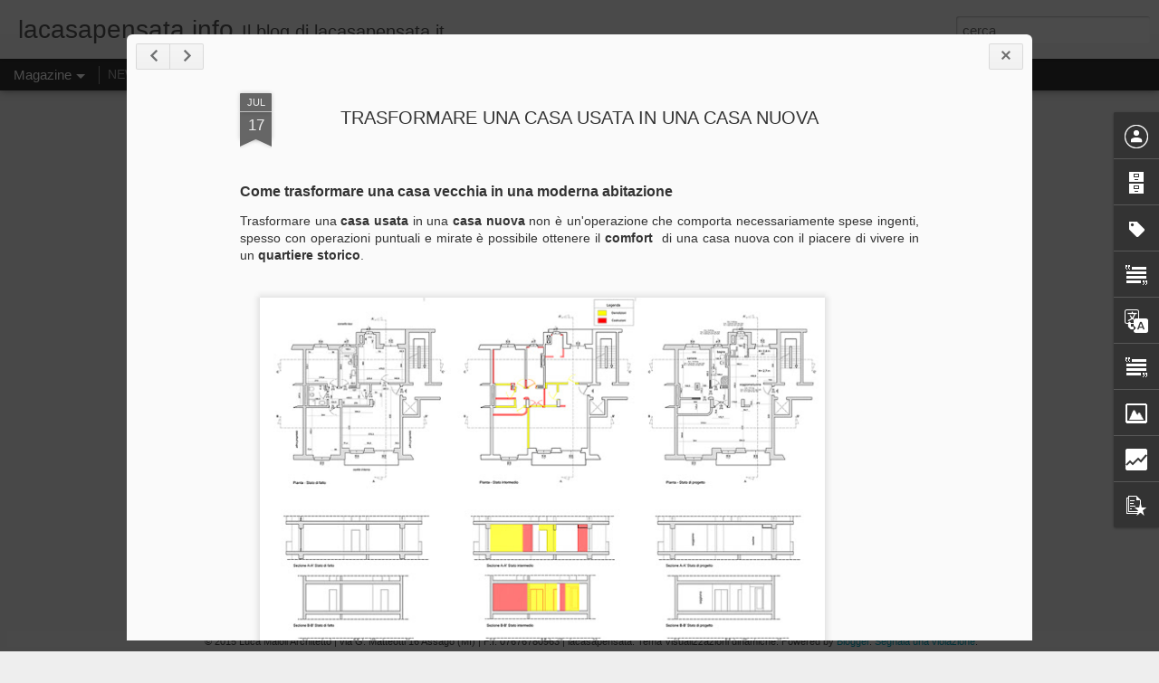

--- FILE ---
content_type: text/html; charset=UTF-8
request_url: https://www.lacasapensata.info/b/stats?style=BLACK_TRANSPARENT&timeRange=ALL_TIME&token=APq4FmBxAIGK5wK91Mao42nYo0BZ_B6qRYJ6o9dN2NIo2t5CfUIYjFpHN9K62ae5JwVxlWSYUTS-qIAu34yy0x1gWNCqZlnIfA&v=0&action=initial&widgetId=Stats1&responseType=js
body_size: 26
content:
{"total":609252,"sparklineOptions":{"backgroundColor":{"fillOpacity":0.1,"fill":"#000000"},"series":[{"areaOpacity":0.3,"color":"#202020"}]},"sparklineData":[[0,27],[1,38],[2,33],[3,50],[4,21],[5,32],[6,58],[7,36],[8,54],[9,47],[10,51],[11,62],[12,43],[13,49],[14,51],[15,53],[16,51],[17,37],[18,71],[19,97],[20,67],[21,59],[22,93],[23,76],[24,53],[25,78],[26,61],[27,50],[28,58],[29,3]],"nextTickMs":1800000}

--- FILE ---
content_type: text/html; charset=UTF-8
request_url: https://www.lacasapensata.info/b/stats?style=BLACK_TRANSPARENT&timeRange=ALL_TIME&token=APq4FmA6Rrl2hd2c0ykc6mzNV_AnnQS3SbDe6Zf_Acaf3Lz_eWHxthoZ6IOMgnz7Mlk7jH_5-gojf0Ancxzkp3Ig6b2V5dDtUg&v=0&action=initial&widgetId=Stats1&responseType=js
body_size: 22
content:
{"total":609252,"sparklineOptions":{"backgroundColor":{"fillOpacity":0.1,"fill":"#000000"},"series":[{"areaOpacity":0.3,"color":"#202020"}]},"sparklineData":[[0,27],[1,38],[2,33],[3,50],[4,21],[5,32],[6,58],[7,36],[8,54],[9,47],[10,51],[11,62],[12,43],[13,49],[14,51],[15,53],[16,51],[17,37],[18,71],[19,97],[20,67],[21,59],[22,93],[23,76],[24,53],[25,78],[26,61],[27,50],[28,58],[29,3]],"nextTickMs":1800000}

--- FILE ---
content_type: text/plain
request_url: https://www.google-analytics.com/j/collect?v=1&_v=j102&a=409142005&t=pageview&_s=1&dl=https%3A%2F%2Fwww.lacasapensata.info%2F2015%2F07%2Ftrasformare-una-casa-usata-in-una-casa.html&ul=en-us%40posix&dt=lacasapensata.info%3A%20TRASFORMARE%20UNA%20CASA%20USATA%20IN%20UNA%20CASA%20NUOVA&sr=1280x720&vp=1280x720&_u=IEBAAEABAAAAACAAI~&jid=828755775&gjid=2024836002&cid=1546650038.1768699629&tid=UA-49266182-1&_gid=1048641937.1768699629&_r=1&_slc=1&z=1885824780
body_size: -452
content:
2,cG-9LQ1E1XER7

--- FILE ---
content_type: text/javascript; charset=UTF-8
request_url: https://www.lacasapensata.info/?v=0&action=initial&widgetId=Text1&responseType=js&xssi_token=AOuZoY7qlNl15aXw9QRKpfFaQhbNeHF34A%3A1768699628112
body_size: -165
content:
try {
_WidgetManager._HandleControllerResult('Text1', 'initial',{'content': '\x3cbr /\x3e', 'title': ''});
} catch (e) {
  if (typeof log != 'undefined') {
    log('HandleControllerResult failed: ' + e);
  }
}


--- FILE ---
content_type: text/javascript; charset=UTF-8
request_url: https://www.lacasapensata.info/?v=0&action=initial&widgetId=Stats1&responseType=js&xssi_token=AOuZoY7qlNl15aXw9QRKpfFaQhbNeHF34A%3A1768699628112
body_size: 52
content:
try {
_WidgetManager._HandleControllerResult('Stats1', 'initial',{'title': 'Visualizzazioni totali', 'showGraphicalCounter': true, 'showAnimatedCounter': false, 'showSparkline': false, 'statsUrl': '//www.lacasapensata.info/b/stats?style\x3dBLACK_TRANSPARENT\x26timeRange\x3dALL_TIME\x26token\x3dAPq4FmBxAIGK5wK91Mao42nYo0BZ_B6qRYJ6o9dN2NIo2t5CfUIYjFpHN9K62ae5JwVxlWSYUTS-qIAu34yy0x1gWNCqZlnIfA'});
} catch (e) {
  if (typeof log != 'undefined') {
    log('HandleControllerResult failed: ' + e);
  }
}


--- FILE ---
content_type: text/javascript; charset=UTF-8
request_url: https://www.lacasapensata.info/?v=0&action=initial&widgetId=BlogArchive1&responseType=js&xssi_token=AOuZoY7qlNl15aXw9QRKpfFaQhbNeHF34A%3A1768699628112
body_size: 202
content:
try {
_WidgetManager._HandleControllerResult('BlogArchive1', 'initial',{'data': [{'url': 'https://www.lacasapensata.info/2017/01/', 'name': 'gennaio 2017', 'expclass': 'expanded', 'post-count': 2}, {'url': 'https://www.lacasapensata.info/2016/01/', 'name': 'gennaio 2016', 'expclass': 'collapsed', 'post-count': 2}, {'url': 'https://www.lacasapensata.info/2015/11/', 'name': 'novembre 2015', 'expclass': 'collapsed', 'post-count': 1}, {'url': 'https://www.lacasapensata.info/2015/10/', 'name': 'ottobre 2015', 'expclass': 'collapsed', 'post-count': 1}, {'url': 'https://www.lacasapensata.info/2015/09/', 'name': 'settembre 2015', 'expclass': 'collapsed', 'post-count': 2}, {'url': 'https://www.lacasapensata.info/2015/07/', 'name': 'luglio 2015', 'expclass': 'collapsed', 'post-count': 6}, {'url': 'https://www.lacasapensata.info/2015/06/', 'name': 'giugno 2015', 'expclass': 'collapsed', 'post-count': 2}, {'url': 'https://www.lacasapensata.info/2015/05/', 'name': 'maggio 2015', 'expclass': 'collapsed', 'post-count': 1}, {'url': 'https://www.lacasapensata.info/2015/03/', 'name': 'marzo 2015', 'expclass': 'collapsed', 'post-count': 11}, {'url': 'https://www.lacasapensata.info/2015/02/', 'name': 'febbraio 2015', 'expclass': 'collapsed', 'post-count': 5}, {'url': 'https://www.lacasapensata.info/2014/10/', 'name': 'ottobre 2014', 'expclass': 'collapsed', 'post-count': 3}, {'url': 'https://www.lacasapensata.info/2014/09/', 'name': 'settembre 2014', 'expclass': 'collapsed', 'post-count': 7}, {'url': 'https://www.lacasapensata.info/2014/06/', 'name': 'giugno 2014', 'expclass': 'collapsed', 'post-count': 2}, {'url': 'https://www.lacasapensata.info/2014/05/', 'name': 'maggio 2014', 'expclass': 'collapsed', 'post-count': 5}, {'url': 'https://www.lacasapensata.info/2014/04/', 'name': 'aprile 2014', 'expclass': 'collapsed', 'post-count': 2}, {'url': 'https://www.lacasapensata.info/2014/03/', 'name': 'marzo 2014', 'expclass': 'collapsed', 'post-count': 7}, {'url': 'https://www.lacasapensata.info/2014/02/', 'name': 'febbraio 2014', 'expclass': 'collapsed', 'post-count': 9}, {'url': 'https://www.lacasapensata.info/2014/01/', 'name': 'gennaio 2014', 'expclass': 'collapsed', 'post-count': 3}, {'url': 'https://www.lacasapensata.info/2013/10/', 'name': 'ottobre 2013', 'expclass': 'collapsed', 'post-count': 1}, {'url': 'https://www.lacasapensata.info/2013/09/', 'name': 'settembre 2013', 'expclass': 'collapsed', 'post-count': 7}, {'url': 'https://www.lacasapensata.info/2013/08/', 'name': 'agosto 2013', 'expclass': 'collapsed', 'post-count': 3}, {'url': 'https://www.lacasapensata.info/2013/06/', 'name': 'giugno 2013', 'expclass': 'collapsed', 'post-count': 4}, {'url': 'https://www.lacasapensata.info/2013/05/', 'name': 'maggio 2013', 'expclass': 'collapsed', 'post-count': 4}, {'url': 'https://www.lacasapensata.info/2010/12/', 'name': 'dicembre 2010', 'expclass': 'collapsed', 'post-count': 1}, {'url': 'https://www.lacasapensata.info/2010/09/', 'name': 'settembre 2010', 'expclass': 'collapsed', 'post-count': 1}, {'url': 'https://www.lacasapensata.info/2010/07/', 'name': 'luglio 2010', 'expclass': 'collapsed', 'post-count': 3}], 'toggleopen': 'MONTHLY-1483257600000', 'style': 'FLAT', 'title': 'Archivio blog'});
} catch (e) {
  if (typeof log != 'undefined') {
    log('HandleControllerResult failed: ' + e);
  }
}


--- FILE ---
content_type: text/javascript; charset=UTF-8
request_url: https://www.lacasapensata.info/?v=0&action=initial&widgetId=BlogArchive1&responseType=js&xssi_token=AOuZoY7qlNl15aXw9QRKpfFaQhbNeHF34A%3A1768699628112
body_size: 206
content:
try {
_WidgetManager._HandleControllerResult('BlogArchive1', 'initial',{'data': [{'url': 'https://www.lacasapensata.info/2017/01/', 'name': 'gennaio 2017', 'expclass': 'expanded', 'post-count': 2}, {'url': 'https://www.lacasapensata.info/2016/01/', 'name': 'gennaio 2016', 'expclass': 'collapsed', 'post-count': 2}, {'url': 'https://www.lacasapensata.info/2015/11/', 'name': 'novembre 2015', 'expclass': 'collapsed', 'post-count': 1}, {'url': 'https://www.lacasapensata.info/2015/10/', 'name': 'ottobre 2015', 'expclass': 'collapsed', 'post-count': 1}, {'url': 'https://www.lacasapensata.info/2015/09/', 'name': 'settembre 2015', 'expclass': 'collapsed', 'post-count': 2}, {'url': 'https://www.lacasapensata.info/2015/07/', 'name': 'luglio 2015', 'expclass': 'collapsed', 'post-count': 6}, {'url': 'https://www.lacasapensata.info/2015/06/', 'name': 'giugno 2015', 'expclass': 'collapsed', 'post-count': 2}, {'url': 'https://www.lacasapensata.info/2015/05/', 'name': 'maggio 2015', 'expclass': 'collapsed', 'post-count': 1}, {'url': 'https://www.lacasapensata.info/2015/03/', 'name': 'marzo 2015', 'expclass': 'collapsed', 'post-count': 11}, {'url': 'https://www.lacasapensata.info/2015/02/', 'name': 'febbraio 2015', 'expclass': 'collapsed', 'post-count': 5}, {'url': 'https://www.lacasapensata.info/2014/10/', 'name': 'ottobre 2014', 'expclass': 'collapsed', 'post-count': 3}, {'url': 'https://www.lacasapensata.info/2014/09/', 'name': 'settembre 2014', 'expclass': 'collapsed', 'post-count': 7}, {'url': 'https://www.lacasapensata.info/2014/06/', 'name': 'giugno 2014', 'expclass': 'collapsed', 'post-count': 2}, {'url': 'https://www.lacasapensata.info/2014/05/', 'name': 'maggio 2014', 'expclass': 'collapsed', 'post-count': 5}, {'url': 'https://www.lacasapensata.info/2014/04/', 'name': 'aprile 2014', 'expclass': 'collapsed', 'post-count': 2}, {'url': 'https://www.lacasapensata.info/2014/03/', 'name': 'marzo 2014', 'expclass': 'collapsed', 'post-count': 7}, {'url': 'https://www.lacasapensata.info/2014/02/', 'name': 'febbraio 2014', 'expclass': 'collapsed', 'post-count': 9}, {'url': 'https://www.lacasapensata.info/2014/01/', 'name': 'gennaio 2014', 'expclass': 'collapsed', 'post-count': 3}, {'url': 'https://www.lacasapensata.info/2013/10/', 'name': 'ottobre 2013', 'expclass': 'collapsed', 'post-count': 1}, {'url': 'https://www.lacasapensata.info/2013/09/', 'name': 'settembre 2013', 'expclass': 'collapsed', 'post-count': 7}, {'url': 'https://www.lacasapensata.info/2013/08/', 'name': 'agosto 2013', 'expclass': 'collapsed', 'post-count': 3}, {'url': 'https://www.lacasapensata.info/2013/06/', 'name': 'giugno 2013', 'expclass': 'collapsed', 'post-count': 4}, {'url': 'https://www.lacasapensata.info/2013/05/', 'name': 'maggio 2013', 'expclass': 'collapsed', 'post-count': 4}, {'url': 'https://www.lacasapensata.info/2010/12/', 'name': 'dicembre 2010', 'expclass': 'collapsed', 'post-count': 1}, {'url': 'https://www.lacasapensata.info/2010/09/', 'name': 'settembre 2010', 'expclass': 'collapsed', 'post-count': 1}, {'url': 'https://www.lacasapensata.info/2010/07/', 'name': 'luglio 2010', 'expclass': 'collapsed', 'post-count': 3}], 'toggleopen': 'MONTHLY-1483257600000', 'style': 'FLAT', 'title': 'Archivio blog'});
} catch (e) {
  if (typeof log != 'undefined') {
    log('HandleControllerResult failed: ' + e);
  }
}


--- FILE ---
content_type: text/javascript; charset=UTF-8
request_url: https://www.lacasapensata.info/?v=0&action=initial&widgetId=Attribution1&responseType=js&xssi_token=AOuZoY7qlNl15aXw9QRKpfFaQhbNeHF34A%3A1768699628112
body_size: -299
content:
try {
_WidgetManager._HandleControllerResult('Attribution1', 'initial',{'attribution': '\xa9 2015 Luca Maioli Architetto | via G. Matteotti 16  Assago (MI) | P.I. 07676780963 | lacasapensata. Tema Visualizzazioni dinamiche. Powered by \x3ca href\x3d\x27https://www.blogger.com\x27 target\x3d\x27_blank\x27\x3eBlogger\x3c/a\x3e. \x3ca href\x3d\x27https://www.blogger.com/go/report-abuse\x27 target\x3d\x27_blank\x27\x3eSegnala una violazione\x3c/a\x3e.'});
} catch (e) {
  if (typeof log != 'undefined') {
    log('HandleControllerResult failed: ' + e);
  }
}


--- FILE ---
content_type: text/javascript; charset=UTF-8
request_url: https://www.lacasapensata.info/?v=0&action=initial&widgetId=Text2&responseType=js&xssi_token=AOuZoY7qlNl15aXw9QRKpfFaQhbNeHF34A%3A1768699628112
body_size: 231
content:
try {
_WidgetManager._HandleControllerResult('Text2', 'initial',{'content': '\x3cp style\x3d\x22background-color: rgba(247, 245, 231, 0.701961); box-sizing: border-box; color: #141412; font-family: \x27Source Sans Pro\x27, Helvetica, sans-serif; font-size: 14px; line-height: 21px; margin: 0px 0px 24px;\x22\x3e\x3cb\x3eDESIDERI CONTATTARE LO STUDIO PER RICEVERE UN PREVENTIVO O UN SOPRALLUOGO?\x3c/b\x3e\x3c/p\x3e\x3cp style\x3d\x22background-color: rgba(247, 245, 231, 0.701961); box-sizing: border-box; color: #141412; font-family: \x27Source Sans Pro\x27, Helvetica, sans-serif; font-size: 14px; line-height: 21px; margin: 0px 0px 24px;\x22\x3eCompila il \x3ca href\x3d\x22http://www.lacasapensata.it/contatti/\x22\x3e\x3cb\x3eFORM DI CONTATTO\x3c/b\x3e\x3c/a\x3e, oppure Scrivi una Email . Sar\xe0 nostra cura ricontattarti entro 24 ore lavorative.\x3cbr /\x3eI preventivi professionali sono assolutamente gratuiti. \x3c/p\x3e', 'title': ''});
} catch (e) {
  if (typeof log != 'undefined') {
    log('HandleControllerResult failed: ' + e);
  }
}


--- FILE ---
content_type: text/javascript; charset=UTF-8
request_url: https://www.lacasapensata.info/?v=0&action=initial&widgetId=Label1&responseType=js&xssi_token=AOuZoY7qlNl15aXw9QRKpfFaQhbNeHF34A%3A1768699628112
body_size: 3792
content:
try {
_WidgetManager._HandleControllerResult('Label1', 'initial',{'title': 'Etichette', 'display': 'list', 'showFreqNumbers': false, 'labels': [{'name': '.CUCINE SU MISURA MILANO', 'count': 3, 'cssSize': 3, 'url': 'https://www.lacasapensata.info/search/label/.CUCINE%20SU%20MISURA%20MILANO'}, {'name': 'ace', 'count': 1, 'cssSize': 1, 'url': 'https://www.lacasapensata.info/search/label/ace'}, {'name': 'agevolazione mobili', 'count': 1, 'cssSize': 1, 'url': 'https://www.lacasapensata.info/search/label/agevolazione%20mobili'}, {'name': 'agevolazioni', 'count': 12, 'cssSize': 4, 'url': 'https://www.lacasapensata.info/search/label/agevolazioni'}, {'name': 'agevolazioni  risparmio energetico', 'count': 2, 'cssSize': 2, 'url': 'https://www.lacasapensata.info/search/label/agevolazioni%20%20risparmio%20energetico'}, {'name': 'agevolazioni 50% ristrutturazioni arredo', 'count': 1, 'cssSize': 1, 'url': 'https://www.lacasapensata.info/search/label/agevolazioni%2050%25%20ristrutturazioni%20arredo'}, {'name': 'alvaro siza', 'count': 1, 'cssSize': 1, 'url': 'https://www.lacasapensata.info/search/label/alvaro%20siza'}, {'name': 'anticatura legno', 'count': 3, 'cssSize': 3, 'url': 'https://www.lacasapensata.info/search/label/anticatura%20legno'}, {'name': 'Architetto', 'count': 5, 'cssSize': 3, 'url': 'https://www.lacasapensata.info/search/label/Architetto'}, {'name': 'architetto agevolazioni fiscali', 'count': 1, 'cssSize': 1, 'url': 'https://www.lacasapensata.info/search/label/architetto%20agevolazioni%20fiscali'}, {'name': 'architetto assago', 'count': 1, 'cssSize': 1, 'url': 'https://www.lacasapensata.info/search/label/architetto%20assago'}, {'name': 'ARCHITETTO BIOEDILIZIA', 'count': 1, 'cssSize': 1, 'url': 'https://www.lacasapensata.info/search/label/ARCHITETTO%20BIOEDILIZIA'}, {'name': 'architetto milano', 'count': 2, 'cssSize': 2, 'url': 'https://www.lacasapensata.info/search/label/architetto%20milano'}, {'name': 'ARCHITETTURA ECOSOSTENIBILE', 'count': 1, 'cssSize': 1, 'url': 'https://www.lacasapensata.info/search/label/ARCHITETTURA%20ECOSOSTENIBILE'}, {'name': 'armadio', 'count': 1, 'cssSize': 1, 'url': 'https://www.lacasapensata.info/search/label/armadio'}, {'name': 'Arredamento', 'count': 8, 'cssSize': 4, 'url': 'https://www.lacasapensata.info/search/label/Arredamento'}, {'name': 'arredamento  con detrazioni 50%', 'count': 1, 'cssSize': 1, 'url': 'https://www.lacasapensata.info/search/label/arredamento%20%20con%20detrazioni%2050%25'}, {'name': 'arredamento autoprodotto', 'count': 1, 'cssSize': 1, 'url': 'https://www.lacasapensata.info/search/label/arredamento%20autoprodotto'}, {'name': 'arredamento milano', 'count': 1, 'cssSize': 1, 'url': 'https://www.lacasapensata.info/search/label/arredamento%20milano'}, {'name': 'arredare casa piccola', 'count': 1, 'cssSize': 1, 'url': 'https://www.lacasapensata.info/search/label/arredare%20casa%20piccola'}, {'name': 'ARREDARE OPEN SPACE', 'count': 1, 'cssSize': 1, 'url': 'https://www.lacasapensata.info/search/label/ARREDARE%20OPEN%20SPACE'}, {'name': 'arredo bagno', 'count': 6, 'cssSize': 3, 'url': 'https://www.lacasapensata.info/search/label/arredo%20bagno'}, {'name': 'arredo bagno in muratura', 'count': 1, 'cssSize': 1, 'url': 'https://www.lacasapensata.info/search/label/arredo%20bagno%20in%20muratura'}, {'name': 'arredo soggiorno', 'count': 1, 'cssSize': 1, 'url': 'https://www.lacasapensata.info/search/label/arredo%20soggiorno'}, {'name': 'arredo su misura milano', 'count': 1, 'cssSize': 1, 'url': 'https://www.lacasapensata.info/search/label/arredo%20su%20misura%20milano'}, {'name': 'assago', 'count': 2, 'cssSize': 2, 'url': 'https://www.lacasapensata.info/search/label/assago'}, {'name': 'ASSAGO CUCINA SU MISURA', 'count': 1, 'cssSize': 1, 'url': 'https://www.lacasapensata.info/search/label/ASSAGO%20CUCINA%20SU%20MISURA'}, {'name': 'assistenza e consulenza tecnica acquisto casa', 'count': 2, 'cssSize': 2, 'url': 'https://www.lacasapensata.info/search/label/assistenza%20e%20consulenza%20tecnica%20acquisto%20casa'}, {'name': 'bagno in muratura intonacato', 'count': 1, 'cssSize': 1, 'url': 'https://www.lacasapensata.info/search/label/bagno%20in%20muratura%20intonacato'}, {'name': 'bamb\xf9', 'count': 1, 'cssSize': 1, 'url': 'https://www.lacasapensata.info/search/label/bamb%C3%B9'}, {'name': 'BARRE LUMINOSE', 'count': 1, 'cssSize': 1, 'url': 'https://www.lacasapensata.info/search/label/BARRE%20LUMINOSE'}, {'name': 'bioedilizia', 'count': 2, 'cssSize': 2, 'url': 'https://www.lacasapensata.info/search/label/bioedilizia'}, {'name': 'Bonus Mobili', 'count': 5, 'cssSize': 3, 'url': 'https://www.lacasapensata.info/search/label/Bonus%20Mobili'}, {'name': 'bucare solaio', 'count': 1, 'cssSize': 1, 'url': 'https://www.lacasapensata.info/search/label/bucare%20solaio'}, {'name': 'CABINA ARMADIO', 'count': 1, 'cssSize': 1, 'url': 'https://www.lacasapensata.info/search/label/CABINA%20ARMADIO'}, {'name': 'cambiare le ante dell\x26#39;armadio', 'count': 1, 'cssSize': 1, 'url': 'https://www.lacasapensata.info/search/label/cambiare%20le%20ante%20dell%27armadio'}, {'name': 'cappotto esterno', 'count': 2, 'cssSize': 2, 'url': 'https://www.lacasapensata.info/search/label/cappotto%20esterno'}, {'name': 'cappotto interno', 'count': 2, 'cssSize': 2, 'url': 'https://www.lacasapensata.info/search/label/cappotto%20interno'}, {'name': 'cappotto sughero', 'count': 2, 'cssSize': 2, 'url': 'https://www.lacasapensata.info/search/label/cappotto%20sughero'}, {'name': 'cartongesso', 'count': 1, 'cssSize': 1, 'url': 'https://www.lacasapensata.info/search/label/cartongesso'}, {'name': 'casa luminosa', 'count': 1, 'cssSize': 1, 'url': 'https://www.lacasapensata.info/search/label/casa%20luminosa'}, {'name': 'cassettiera appesa', 'count': 1, 'cssSize': 1, 'url': 'https://www.lacasapensata.info/search/label/cassettiera%20appesa'}, {'name': 'cassettoni', 'count': 1, 'cssSize': 1, 'url': 'https://www.lacasapensata.info/search/label/cassettoni'}, {'name': 'Catasto', 'count': 1, 'cssSize': 1, 'url': 'https://www.lacasapensata.info/search/label/Catasto'}, {'name': 'certificazione energetica', 'count': 1, 'cssSize': 1, 'url': 'https://www.lacasapensata.info/search/label/certificazione%20energetica'}, {'name': 'CIAL', 'count': 1, 'cssSize': 1, 'url': 'https://www.lacasapensata.info/search/label/CIAL'}, {'name': 'CILA', 'count': 1, 'cssSize': 1, 'url': 'https://www.lacasapensata.info/search/label/CILA'}, {'name': 'COIBENTAZIONE TERMICA PARETI PERIMETRALI', 'count': 1, 'cssSize': 1, 'url': 'https://www.lacasapensata.info/search/label/COIBENTAZIONE%20TERMICA%20PARETI%20PERIMETRALI'}, {'name': 'come realizzare', 'count': 1, 'cssSize': 1, 'url': 'https://www.lacasapensata.info/search/label/come%20realizzare'}, {'name': 'come realizzare finitura vintage', 'count': 1, 'cssSize': 1, 'url': 'https://www.lacasapensata.info/search/label/come%20realizzare%20finitura%20vintage'}, {'name': 'COME TRATTARE IL PARQUET', 'count': 1, 'cssSize': 1, 'url': 'https://www.lacasapensata.info/search/label/COME%20TRATTARE%20IL%20PARQUET'}, {'name': 'compravendita', 'count': 1, 'cssSize': 1, 'url': 'https://www.lacasapensata.info/search/label/compravendita'}, {'name': 'consigli per ristrutturare', 'count': 1, 'cssSize': 1, 'url': 'https://www.lacasapensata.info/search/label/consigli%20per%20ristrutturare'}, {'name': 'consigli ristrutturazione', 'count': 1, 'cssSize': 1, 'url': 'https://www.lacasapensata.info/search/label/consigli%20ristrutturazione'}, {'name': 'Consulenza', 'count': 1, 'cssSize': 1, 'url': 'https://www.lacasapensata.info/search/label/Consulenza'}, {'name': 'Consulenze', 'count': 4, 'cssSize': 3, 'url': 'https://www.lacasapensata.info/search/label/Consulenze'}, {'name': 'contenitore', 'count': 1, 'cssSize': 1, 'url': 'https://www.lacasapensata.info/search/label/contenitore'}, {'name': 'contenitori su misura', 'count': 1, 'cssSize': 1, 'url': 'https://www.lacasapensata.info/search/label/contenitori%20su%20misura'}, {'name': 'cornici personalizzate', 'count': 1, 'cssSize': 1, 'url': 'https://www.lacasapensata.info/search/label/cornici%20personalizzate'}, {'name': 'cornici quadri', 'count': 1, 'cssSize': 1, 'url': 'https://www.lacasapensata.info/search/label/cornici%20quadri'}, {'name': 'cornici specchi', 'count': 1, 'cssSize': 1, 'url': 'https://www.lacasapensata.info/search/label/cornici%20specchi'}, {'name': 'cornici su misura milano', 'count': 1, 'cssSize': 1, 'url': 'https://www.lacasapensata.info/search/label/cornici%20su%20misura%20milano'}, {'name': 'corso falegnameria milano', 'count': 1, 'cssSize': 1, 'url': 'https://www.lacasapensata.info/search/label/corso%20falegnameria%20milano'}, {'name': 'costi', 'count': 1, 'cssSize': 1, 'url': 'https://www.lacasapensata.info/search/label/costi'}, {'name': 'costo architetto', 'count': 1, 'cssSize': 1, 'url': 'https://www.lacasapensata.info/search/label/costo%20architetto'}, {'name': 'costo ristrutturazione', 'count': 1, 'cssSize': 1, 'url': 'https://www.lacasapensata.info/search/label/costo%20ristrutturazione'}, {'name': 'cubi', 'count': 1, 'cssSize': 1, 'url': 'https://www.lacasapensata.info/search/label/cubi'}, {'name': 'cucina appesa', 'count': 1, 'cssSize': 1, 'url': 'https://www.lacasapensata.info/search/label/cucina%20appesa'}, {'name': 'cucina in legno massello', 'count': 1, 'cssSize': 1, 'url': 'https://www.lacasapensata.info/search/label/cucina%20in%20legno%20massello'}, {'name': 'cucina in muratura', 'count': 1, 'cssSize': 1, 'url': 'https://www.lacasapensata.info/search/label/cucina%20in%20muratura'}, {'name': 'cucina in muratura milano', 'count': 1, 'cssSize': 1, 'url': 'https://www.lacasapensata.info/search/label/cucina%20in%20muratura%20milano'}, {'name': 'CUCINA RINNOVATA', 'count': 1, 'cssSize': 1, 'url': 'https://www.lacasapensata.info/search/label/CUCINA%20RINNOVATA'}, {'name': 'cucina su misura', 'count': 2, 'cssSize': 2, 'url': 'https://www.lacasapensata.info/search/label/cucina%20su%20misura'}, {'name': 'cupola a stella', 'count': 1, 'cssSize': 1, 'url': 'https://www.lacasapensata.info/search/label/cupola%20a%20stella'}, {'name': 'cupola bamb\xf9', 'count': 1, 'cssSize': 1, 'url': 'https://www.lacasapensata.info/search/label/cupola%20bamb%C3%B9'}, {'name': 'cupola geodetica', 'count': 1, 'cssSize': 1, 'url': 'https://www.lacasapensata.info/search/label/cupola%20geodetica'}, {'name': 'decapato', 'count': 2, 'cssSize': 2, 'url': 'https://www.lacasapensata.info/search/label/decapato'}, {'name': 'decap\xe9', 'count': 2, 'cssSize': 2, 'url': 'https://www.lacasapensata.info/search/label/decap%C3%A9'}, {'name': 'decorare il legno', 'count': 1, 'cssSize': 1, 'url': 'https://www.lacasapensata.info/search/label/decorare%20il%20legno'}, {'name': 'demolizioni', 'count': 1, 'cssSize': 1, 'url': 'https://www.lacasapensata.info/search/label/demolizioni'}, {'name': 'Deontologia', 'count': 2, 'cssSize': 2, 'url': 'https://www.lacasapensata.info/search/label/Deontologia'}, {'name': 'detrazione', 'count': 1, 'cssSize': 1, 'url': 'https://www.lacasapensata.info/search/label/detrazione'}, {'name': 'Detrazioni fiscali', 'count': 11, 'cssSize': 4, 'url': 'https://www.lacasapensata.info/search/label/Detrazioni%20fiscali'}, {'name': 'detrazioni fiscali milano', 'count': 1, 'cssSize': 1, 'url': 'https://www.lacasapensata.info/search/label/detrazioni%20fiscali%20milano'}, {'name': 'eliminare il corridoio', 'count': 2, 'cssSize': 2, 'url': 'https://www.lacasapensata.info/search/label/eliminare%20il%20corridoio'}, {'name': 'Esterni', 'count': 2, 'cssSize': 2, 'url': 'https://www.lacasapensata.info/search/label/Esterni'}, {'name': 'Eventi', 'count': 2, 'cssSize': 2, 'url': 'https://www.lacasapensata.info/search/label/Eventi'}, {'name': 'evitare macchie da condensa', 'count': 1, 'cssSize': 1, 'url': 'https://www.lacasapensata.info/search/label/evitare%20macchie%20da%20condensa'}, {'name': 'falegname', 'count': 1, 'cssSize': 1, 'url': 'https://www.lacasapensata.info/search/label/falegname'}, {'name': 'Feste', 'count': 2, 'cssSize': 2, 'url': 'https://www.lacasapensata.info/search/label/Feste'}, {'name': 'fiera di osnago 2014', 'count': 1, 'cssSize': 1, 'url': 'https://www.lacasapensata.info/search/label/fiera%20di%20osnago%202014'}, {'name': 'finestra bagno cieco', 'count': 1, 'cssSize': 1, 'url': 'https://www.lacasapensata.info/search/label/finestra%20bagno%20cieco'}, {'name': 'finestra sul tetto piano', 'count': 1, 'cssSize': 1, 'url': 'https://www.lacasapensata.info/search/label/finestra%20sul%20tetto%20piano'}, {'name': 'finitura mobili', 'count': 1, 'cssSize': 1, 'url': 'https://www.lacasapensata.info/search/label/finitura%20mobili'}, {'name': 'forare terrazzo', 'count': 1, 'cssSize': 1, 'url': 'https://www.lacasapensata.info/search/label/forare%20terrazzo'}, {'name': 'Formazione', 'count': 1, 'cssSize': 1, 'url': 'https://www.lacasapensata.info/search/label/Formazione'}, {'name': 'fusione appartamenti', 'count': 1, 'cssSize': 1, 'url': 'https://www.lacasapensata.info/search/label/fusione%20appartamenti'}, {'name': 'gessofibra', 'count': 1, 'cssSize': 1, 'url': 'https://www.lacasapensata.info/search/label/gessofibra'}, {'name': 'Giardino', 'count': 2, 'cssSize': 2, 'url': 'https://www.lacasapensata.info/search/label/Giardino'}, {'name': 'guadagnare spazio', 'count': 2, 'cssSize': 2, 'url': 'https://www.lacasapensata.info/search/label/guadagnare%20spazio'}, {'name': 'idee per decorare mobile', 'count': 1, 'cssSize': 1, 'url': 'https://www.lacasapensata.info/search/label/idee%20per%20decorare%20mobile'}, {'name': 'idee per ristrutturare', 'count': 1, 'cssSize': 1, 'url': 'https://www.lacasapensata.info/search/label/idee%20per%20ristrutturare'}, {'name': 'Illuminazione', 'count': 2, 'cssSize': 2, 'url': 'https://www.lacasapensata.info/search/label/Illuminazione'}, {'name': 'ILLUMINAZIONE SOTTOPENSILI', 'count': 1, 'cssSize': 1, 'url': 'https://www.lacasapensata.info/search/label/ILLUMINAZIONE%20SOTTOPENSILI'}, {'name': 'impermeabile', 'count': 1, 'cssSize': 1, 'url': 'https://www.lacasapensata.info/search/label/impermeabile'}, {'name': 'Impresa', 'count': 9, 'cssSize': 4, 'url': 'https://www.lacasapensata.info/search/label/Impresa'}, {'name': 'ingrandire la camera', 'count': 1, 'cssSize': 1, 'url': 'https://www.lacasapensata.info/search/label/ingrandire%20la%20camera'}, {'name': 'ingrandire la cucina', 'count': 1, 'cssSize': 1, 'url': 'https://www.lacasapensata.info/search/label/ingrandire%20la%20cucina'}, {'name': 'INIEZIONE CELLULOSA', 'count': 1, 'cssSize': 1, 'url': 'https://www.lacasapensata.info/search/label/INIEZIONE%20CELLULOSA'}, {'name': 'iniezione materiale isolante', 'count': 1, 'cssSize': 1, 'url': 'https://www.lacasapensata.info/search/label/iniezione%20materiale%20isolante'}, {'name': 'INIEZIONE SUGHERO', 'count': 1, 'cssSize': 1, 'url': 'https://www.lacasapensata.info/search/label/INIEZIONE%20SUGHERO'}, {'name': 'insufflaggio', 'count': 2, 'cssSize': 2, 'url': 'https://www.lacasapensata.info/search/label/insufflaggio'}, {'name': 'INSUFFLAGGIO MILANO', 'count': 2, 'cssSize': 2, 'url': 'https://www.lacasapensata.info/search/label/INSUFFLAGGIO%20MILANO'}, {'name': 'intercapedini murarie', 'count': 1, 'cssSize': 1, 'url': 'https://www.lacasapensata.info/search/label/intercapedini%20murarie'}, {'name': 'intonaco marocchino milano', 'count': 1, 'cssSize': 1, 'url': 'https://www.lacasapensata.info/search/label/intonaco%20marocchino%20milano'}, {'name': 'ISOLAMENTO', 'count': 2, 'cssSize': 2, 'url': 'https://www.lacasapensata.info/search/label/ISOLAMENTO'}, {'name': 'isolare pareti perimetrali', 'count': 1, 'cssSize': 1, 'url': 'https://www.lacasapensata.info/search/label/isolare%20pareti%20perimetrali'}, {'name': 'lampada in legno per specchio', 'count': 1, 'cssSize': 1, 'url': 'https://www.lacasapensata.info/search/label/lampada%20in%20legno%20per%20specchio'}, {'name': 'lampada sopra specchio', 'count': 1, 'cssSize': 1, 'url': 'https://www.lacasapensata.info/search/label/lampada%20sopra%20specchio'}, {'name': 'lavabo in muratura', 'count': 1, 'cssSize': 1, 'url': 'https://www.lacasapensata.info/search/label/lavabo%20in%20muratura'}, {'name': 'lavabo in pietra', 'count': 1, 'cssSize': 1, 'url': 'https://www.lacasapensata.info/search/label/lavabo%20in%20pietra'}, {'name': 'LED', 'count': 3, 'cssSize': 3, 'url': 'https://www.lacasapensata.info/search/label/LED'}, {'name': 'Legno', 'count': 5, 'cssSize': 3, 'url': 'https://www.lacasapensata.info/search/label/Legno'}, {'name': 'legno anticato', 'count': 2, 'cssSize': 2, 'url': 'https://www.lacasapensata.info/search/label/legno%20anticato'}, {'name': 'legno invecchiato', 'count': 2, 'cssSize': 2, 'url': 'https://www.lacasapensata.info/search/label/legno%20invecchiato'}, {'name': 'letti ribaltabili', 'count': 1, 'cssSize': 1, 'url': 'https://www.lacasapensata.info/search/label/letti%20ribaltabili'}, {'name': 'LIBRERIA BIFACCIALE', 'count': 1, 'cssSize': 1, 'url': 'https://www.lacasapensata.info/search/label/LIBRERIA%20BIFACCIALE'}, {'name': 'luce in casa', 'count': 1, 'cssSize': 1, 'url': 'https://www.lacasapensata.info/search/label/luce%20in%20casa'}, {'name': 'luce per bagno in legno', 'count': 1, 'cssSize': 1, 'url': 'https://www.lacasapensata.info/search/label/luce%20per%20bagno%20in%20legno'}, {'name': 'luce specchio ad incasso', 'count': 1, 'cssSize': 1, 'url': 'https://www.lacasapensata.info/search/label/luce%20specchio%20ad%20incasso'}, {'name': 'lucernario su lastrico solare', 'count': 1, 'cssSize': 1, 'url': 'https://www.lacasapensata.info/search/label/lucernario%20su%20lastrico%20solare'}, {'name': 'LUCI LED', 'count': 1, 'cssSize': 1, 'url': 'https://www.lacasapensata.info/search/label/LUCI%20LED'}, {'name': 'macchie nere', 'count': 1, 'cssSize': 1, 'url': 'https://www.lacasapensata.info/search/label/macchie%20nere'}, {'name': 'macchie sul soffitto', 'count': 1, 'cssSize': 1, 'url': 'https://www.lacasapensata.info/search/label/macchie%20sul%20soffitto'}, {'name': 'manutenzione ordinaria milano', 'count': 1, 'cssSize': 1, 'url': 'https://www.lacasapensata.info/search/label/manutenzione%20ordinaria%20milano'}, {'name': 'MANUTENZIONE PARQUET', 'count': 1, 'cssSize': 1, 'url': 'https://www.lacasapensata.info/search/label/MANUTENZIONE%20PARQUET'}, {'name': 'manutenzione straordinaria milano', 'count': 1, 'cssSize': 1, 'url': 'https://www.lacasapensata.info/search/label/manutenzione%20straordinaria%20milano'}, {'name': 'materiali innovativi', 'count': 1, 'cssSize': 1, 'url': 'https://www.lacasapensata.info/search/label/materiali%20innovativi'}, {'name': 'MATERIALI NATURALI', 'count': 1, 'cssSize': 1, 'url': 'https://www.lacasapensata.info/search/label/MATERIALI%20NATURALI'}, {'name': 'MILANO', 'count': 2, 'cssSize': 2, 'url': 'https://www.lacasapensata.info/search/label/MILANO'}, {'name': 'mobile bagno in muratura', 'count': 1, 'cssSize': 1, 'url': 'https://www.lacasapensata.info/search/label/mobile%20bagno%20in%20muratura'}, {'name': 'mobile bagno in muratura milano', 'count': 1, 'cssSize': 1, 'url': 'https://www.lacasapensata.info/search/label/mobile%20bagno%20in%20muratura%20milano'}, {'name': 'mobile in gasbeton', 'count': 1, 'cssSize': 1, 'url': 'https://www.lacasapensata.info/search/label/mobile%20in%20gasbeton'}, {'name': 'mobile rivestito in gres', 'count': 1, 'cssSize': 1, 'url': 'https://www.lacasapensata.info/search/label/mobile%20rivestito%20in%20gres'}, {'name': 'mobili bagno in legno', 'count': 1, 'cssSize': 1, 'url': 'https://www.lacasapensata.info/search/label/mobili%20bagno%20in%20legno'}, {'name': 'mobili bagno in muratura', 'count': 1, 'cssSize': 1, 'url': 'https://www.lacasapensata.info/search/label/mobili%20bagno%20in%20muratura'}, {'name': 'mobili in legno tamburato', 'count': 1, 'cssSize': 1, 'url': 'https://www.lacasapensata.info/search/label/mobili%20in%20legno%20tamburato'}, {'name': 'mobili in muratura', 'count': 2, 'cssSize': 2, 'url': 'https://www.lacasapensata.info/search/label/mobili%20in%20muratura'}, {'name': 'mobili trasformabili', 'count': 1, 'cssSize': 1, 'url': 'https://www.lacasapensata.info/search/label/mobili%20trasformabili'}, {'name': 'modificare impianto riscaldamento', 'count': 1, 'cssSize': 1, 'url': 'https://www.lacasapensata.info/search/label/modificare%20impianto%20riscaldamento'}, {'name': 'Monolocale', 'count': 1, 'cssSize': 1, 'url': 'https://www.lacasapensata.info/search/label/Monolocale'}, {'name': 'Monolocali', 'count': 1, 'cssSize': 1, 'url': 'https://www.lacasapensata.info/search/label/Monolocali'}, {'name': 'mosaico in marmo milano', 'count': 1, 'cssSize': 1, 'url': 'https://www.lacasapensata.info/search/label/mosaico%20in%20marmo%20milano'}, {'name': 'mostra architettura', 'count': 1, 'cssSize': 1, 'url': 'https://www.lacasapensata.info/search/label/mostra%20architettura'}, {'name': 'muffe', 'count': 1, 'cssSize': 1, 'url': 'https://www.lacasapensata.info/search/label/muffe'}, {'name': 'OLIO PER IL PAVIMENTO', 'count': 1, 'cssSize': 1, 'url': 'https://www.lacasapensata.info/search/label/OLIO%20PER%20IL%20PAVIMENTO'}, {'name': 'Parcella', 'count': 3, 'cssSize': 3, 'url': 'https://www.lacasapensata.info/search/label/Parcella'}, {'name': 'parcella architetto', 'count': 2, 'cssSize': 2, 'url': 'https://www.lacasapensata.info/search/label/parcella%20architetto'}, {'name': 'PARQUET IN LEGNO MASSELLO', 'count': 1, 'cssSize': 1, 'url': 'https://www.lacasapensata.info/search/label/PARQUET%20IN%20LEGNO%20MASSELLO'}, {'name': 'parquet legno massello', 'count': 1, 'cssSize': 1, 'url': 'https://www.lacasapensata.info/search/label/parquet%20legno%20massello'}, {'name': 'penisola in legno', 'count': 1, 'cssSize': 1, 'url': 'https://www.lacasapensata.info/search/label/penisola%20in%20legno'}, {'name': 'piani in pietra', 'count': 1, 'cssSize': 1, 'url': 'https://www.lacasapensata.info/search/label/piani%20in%20pietra'}, {'name': 'piano in muratura', 'count': 1, 'cssSize': 1, 'url': 'https://www.lacasapensata.info/search/label/piano%20in%20muratura'}, {'name': 'piastrelle curve', 'count': 1, 'cssSize': 1, 'url': 'https://www.lacasapensata.info/search/label/piastrelle%20curve'}, {'name': 'planimetria catastale', 'count': 1, 'cssSize': 1, 'url': 'https://www.lacasapensata.info/search/label/planimetria%20catastale'}, {'name': 'porto poetic', 'count': 1, 'cssSize': 1, 'url': 'https://www.lacasapensata.info/search/label/porto%20poetic'}, {'name': 'pratiche e documentazione per agevolazioni', 'count': 1, 'cssSize': 1, 'url': 'https://www.lacasapensata.info/search/label/pratiche%20e%20documentazione%20per%20agevolazioni'}, {'name': 'pratiche edilizie', 'count': 7, 'cssSize': 4, 'url': 'https://www.lacasapensata.info/search/label/pratiche%20edilizie'}, {'name': 'preventivo architetto', 'count': 1, 'cssSize': 1, 'url': 'https://www.lacasapensata.info/search/label/preventivo%20architetto'}, {'name': 'Prima e dopo ristrutturazione', 'count': 1, 'cssSize': 1, 'url': 'https://www.lacasapensata.info/search/label/Prima%20e%20dopo%20ristrutturazione'}, {'name': 'problemi di umidit\xe1', 'count': 1, 'cssSize': 1, 'url': 'https://www.lacasapensata.info/search/label/problemi%20di%20umidit%C3%A1'}, {'name': 'PROGETTARE CON LA LUCE', 'count': 1, 'cssSize': 1, 'url': 'https://www.lacasapensata.info/search/label/PROGETTARE%20CON%20LA%20LUCE'}, {'name': 'progettazione', 'count': 17, 'cssSize': 5, 'url': 'https://www.lacasapensata.info/search/label/progettazione'}, {'name': 'PROGETTAZIONE ARREDAMENTO INTERNI', 'count': 1, 'cssSize': 1, 'url': 'https://www.lacasapensata.info/search/label/PROGETTAZIONE%20ARREDAMENTO%20INTERNI'}, {'name': 'PROGETTAZIONE ARREDAMENTO MILANO', 'count': 1, 'cssSize': 1, 'url': 'https://www.lacasapensata.info/search/label/PROGETTAZIONE%20ARREDAMENTO%20MILANO'}, {'name': 'progettazione arredo bambini', 'count': 1, 'cssSize': 1, 'url': 'https://www.lacasapensata.info/search/label/progettazione%20arredo%20bambini'}, {'name': 'progettazione bagno', 'count': 3, 'cssSize': 3, 'url': 'https://www.lacasapensata.info/search/label/progettazione%20bagno'}, {'name': 'Progettazione e realizzazione stand fieristici', 'count': 1, 'cssSize': 1, 'url': 'https://www.lacasapensata.info/search/label/Progettazione%20e%20realizzazione%20stand%20fieristici'}, {'name': 'progettazione milano', 'count': 1, 'cssSize': 1, 'url': 'https://www.lacasapensata.info/search/label/progettazione%20milano'}, {'name': 'progettazione mobili su misura', 'count': 1, 'cssSize': 1, 'url': 'https://www.lacasapensata.info/search/label/progettazione%20mobili%20su%20misura'}, {'name': 'progettazione monolocale', 'count': 2, 'cssSize': 2, 'url': 'https://www.lacasapensata.info/search/label/progettazione%20monolocale'}, {'name': 'progetto online', 'count': 1, 'cssSize': 1, 'url': 'https://www.lacasapensata.info/search/label/progetto%20online'}, {'name': 'progetto preliminare', 'count': 3, 'cssSize': 3, 'url': 'https://www.lacasapensata.info/search/label/progetto%20preliminare'}, {'name': 'quanto costa spostare un calorifero', 'count': 1, 'cssSize': 1, 'url': 'https://www.lacasapensata.info/search/label/quanto%20costa%20spostare%20un%20calorifero'}, {'name': 'Riciclo', 'count': 2, 'cssSize': 2, 'url': 'https://www.lacasapensata.info/search/label/Riciclo'}, {'name': 'rifacimento bagno', 'count': 2, 'cssSize': 2, 'url': 'https://www.lacasapensata.info/search/label/rifacimento%20bagno'}, {'name': 'rifare pareti', 'count': 1, 'cssSize': 1, 'url': 'https://www.lacasapensata.info/search/label/rifare%20pareti'}, {'name': 'riformare cucina', 'count': 1, 'cssSize': 1, 'url': 'https://www.lacasapensata.info/search/label/riformare%20cucina'}, {'name': 'rinnovare ante', 'count': 1, 'cssSize': 1, 'url': 'https://www.lacasapensata.info/search/label/rinnovare%20ante'}, {'name': 'rinnovare cucina', 'count': 1, 'cssSize': 1, 'url': 'https://www.lacasapensata.info/search/label/rinnovare%20cucina'}, {'name': 'risanamenti', 'count': 1, 'cssSize': 1, 'url': 'https://www.lacasapensata.info/search/label/risanamenti'}, {'name': 'risparmio energetico', 'count': 4, 'cssSize': 3, 'url': 'https://www.lacasapensata.info/search/label/risparmio%20energetico'}, {'name': 'ristrutturare bagno', 'count': 1, 'cssSize': 1, 'url': 'https://www.lacasapensata.info/search/label/ristrutturare%20bagno'}, {'name': 'ristrutturare con la luce', 'count': 1, 'cssSize': 1, 'url': 'https://www.lacasapensata.info/search/label/ristrutturare%20con%20la%20luce'}, {'name': 'ristrutturare con le agevolazioni', 'count': 1, 'cssSize': 1, 'url': 'https://www.lacasapensata.info/search/label/ristrutturare%20con%20le%20agevolazioni'}, {'name': 'RISTRUTTURARE SENZA OPERE MURARIE', 'count': 1, 'cssSize': 1, 'url': 'https://www.lacasapensata.info/search/label/RISTRUTTURARE%20SENZA%20OPERE%20MURARIE'}, {'name': 'ristrutturazione', 'count': 18, 'cssSize': 5, 'url': 'https://www.lacasapensata.info/search/label/ristrutturazione'}, {'name': 'ristrutturazione bagno', 'count': 2, 'cssSize': 2, 'url': 'https://www.lacasapensata.info/search/label/ristrutturazione%20bagno'}, {'name': 'ristrutturazione milano', 'count': 2, 'cssSize': 2, 'url': 'https://www.lacasapensata.info/search/label/ristrutturazione%20milano'}, {'name': 'Ristrutturazioni', 'count': 4, 'cssSize': 3, 'url': 'https://www.lacasapensata.info/search/label/Ristrutturazioni'}, {'name': 'rivestimento bagno', 'count': 1, 'cssSize': 1, 'url': 'https://www.lacasapensata.info/search/label/rivestimento%20bagno'}, {'name': 'rivestimento cucina', 'count': 1, 'cssSize': 1, 'url': 'https://www.lacasapensata.info/search/label/rivestimento%20cucina'}, {'name': 'robusto', 'count': 1, 'cssSize': 1, 'url': 'https://www.lacasapensata.info/search/label/robusto'}, {'name': 'scala', 'count': 1, 'cssSize': 1, 'url': 'https://www.lacasapensata.info/search/label/scala'}, {'name': 'scala contenitore', 'count': 1, 'cssSize': 1, 'url': 'https://www.lacasapensata.info/search/label/scala%20contenitore'}, {'name': 'SCALA IN LEGNO', 'count': 1, 'cssSize': 1, 'url': 'https://www.lacasapensata.info/search/label/SCALA%20IN%20LEGNO'}, {'name': 'scala soppalco', 'count': 1, 'cssSize': 1, 'url': 'https://www.lacasapensata.info/search/label/scala%20soppalco'}, {'name': 'SFRUTTARE IL SOTTOSCALA', 'count': 1, 'cssSize': 1, 'url': 'https://www.lacasapensata.info/search/label/SFRUTTARE%20IL%20SOTTOSCALA'}, {'name': 'soprascala libreria appesa', 'count': 1, 'cssSize': 1, 'url': 'https://www.lacasapensata.info/search/label/soprascala%20libreria%20appesa'}, {'name': 'sostituire le ante dell\x26#39;armadio', 'count': 1, 'cssSize': 1, 'url': 'https://www.lacasapensata.info/search/label/sostituire%20le%20ante%20dell%27armadio'}, {'name': 'sostituire TOP LOW COST', 'count': 1, 'cssSize': 1, 'url': 'https://www.lacasapensata.info/search/label/sostituire%20TOP%20LOW%20COST'}, {'name': 'SOTTOSCALA LIBRERIA', 'count': 1, 'cssSize': 1, 'url': 'https://www.lacasapensata.info/search/label/SOTTOSCALA%20LIBRERIA'}, {'name': 'SOTTOSCALA SALVASPAZIO', 'count': 1, 'cssSize': 1, 'url': 'https://www.lacasapensata.info/search/label/SOTTOSCALA%20SALVASPAZIO'}, {'name': 'souto de moura', 'count': 1, 'cssSize': 1, 'url': 'https://www.lacasapensata.info/search/label/souto%20de%20moura'}, {'name': 'specchiera', 'count': 1, 'cssSize': 1, 'url': 'https://www.lacasapensata.info/search/label/specchiera'}, {'name': 'SPECCHIERE BAGNO A LED', 'count': 1, 'cssSize': 1, 'url': 'https://www.lacasapensata.info/search/label/SPECCHIERE%20BAGNO%20A%20LED'}, {'name': 'spostamento termosifone', 'count': 1, 'cssSize': 1, 'url': 'https://www.lacasapensata.info/search/label/spostamento%20termosifone'}, {'name': 'spostare un calorifero', 'count': 1, 'cssSize': 1, 'url': 'https://www.lacasapensata.info/search/label/spostare%20un%20calorifero'}, {'name': 'stardome', 'count': 1, 'cssSize': 1, 'url': 'https://www.lacasapensata.info/search/label/stardome'}, {'name': 'studio nuova distribuzione', 'count': 1, 'cssSize': 1, 'url': 'https://www.lacasapensata.info/search/label/studio%20nuova%20distribuzione'}, {'name': 'studio progettazione milano', 'count': 2, 'cssSize': 2, 'url': 'https://www.lacasapensata.info/search/label/studio%20progettazione%20milano'}, {'name': 'SUDDIVIDERE SENZA MURI', 'count': 1, 'cssSize': 1, 'url': 'https://www.lacasapensata.info/search/label/SUDDIVIDERE%20SENZA%20MURI'}, {'name': 'tavolo su misura', 'count': 1, 'cssSize': 1, 'url': 'https://www.lacasapensata.info/search/label/tavolo%20su%20misura'}, {'name': 'terra cruda', 'count': 1, 'cssSize': 1, 'url': 'https://www.lacasapensata.info/search/label/terra%20cruda'}, {'name': 'torchis', 'count': 1, 'cssSize': 1, 'url': 'https://www.lacasapensata.info/search/label/torchis'}, {'name': 'umidit\xe1 da condensa', 'count': 1, 'cssSize': 1, 'url': 'https://www.lacasapensata.info/search/label/umidit%C3%A1%20da%20condensa'}, {'name': 'vassoio', 'count': 1, 'cssSize': 1, 'url': 'https://www.lacasapensata.info/search/label/vassoio'}, {'name': 'verniciatura vintage arredamento', 'count': 1, 'cssSize': 1, 'url': 'https://www.lacasapensata.info/search/label/verniciatura%20vintage%20arredamento'}, {'name': 'visura catastale', 'count': 1, 'cssSize': 1, 'url': 'https://www.lacasapensata.info/search/label/visura%20catastale'}, {'name': 'visura online', 'count': 1, 'cssSize': 1, 'url': 'https://www.lacasapensata.info/search/label/visura%20online'}]});
} catch (e) {
  if (typeof log != 'undefined') {
    log('HandleControllerResult failed: ' + e);
  }
}


--- FILE ---
content_type: text/javascript; charset=UTF-8
request_url: https://www.lacasapensata.info/?v=0&action=initial&widgetId=Image1&responseType=js&xssi_token=AOuZoY7qlNl15aXw9QRKpfFaQhbNeHF34A%3A1768699628112
body_size: 172
content:
try {
_WidgetManager._HandleControllerResult('Image1', 'initial',{'title': 'Pratiche edilizie Milano e Provincia', 'width': 300, 'height': 200, 'sourceUrl': 'https://blogger.googleusercontent.com/img/b/R29vZ2xl/AVvXsEgqRtn14sh0RcIYLI8CcZmjTFJbxAXFHqFEDYj_L1NqpmJvSDavsyQKsEmGYTcY8quWn5DnmMzKFlhwZFDJGl-EE1GWKi4JGQVxw1aM0F1HEvUotbbfV0vYvu8vyByNI07h_mL4jaC9Rcc/s1600-r/cila-milano-low-cost.jpg', 'caption': 'CILA, SCIA, DIA, CATASTO, DOCFA, PDC, ENEA', 'link': 'http://www.lacasapensata.it/2015/07/23/cila-milano/', 'shrinkToFit': false, 'sectionWidth': 222});
} catch (e) {
  if (typeof log != 'undefined') {
    log('HandleControllerResult failed: ' + e);
  }
}


--- FILE ---
content_type: text/javascript; charset=UTF-8
request_url: https://www.lacasapensata.info/?v=0&action=initial&widgetId=PopularPosts1&responseType=js&xssi_token=AOuZoY7qlNl15aXw9QRKpfFaQhbNeHF34A%3A1768699628112
body_size: 947
content:
try {
_WidgetManager._HandleControllerResult('PopularPosts1', 'initial',{'title': 'Post pi\xf9 popolari', 'showSnippets': true, 'showThumbnails': true, 'thumbnailSize': 72, 'showAuthor': false, 'showDate': false, 'posts': [{'id': '3027119620213029134', 'title': '\xc8 POSSIBILE SPOSTARE UN TERMOSIFONE?', 'href': 'https://www.lacasapensata.info/2014/02/e-possibile-spostare-un-termosifone.html', 'snippet': ' Come e quando \xe8 possibile spostare un termosifone durante una ristrutturazione    Nuovo scaldasalviette verniciato nero satinato        Spo...', 'thumbnail': 'https://blogger.googleusercontent.com/img/b/R29vZ2xl/AVvXsEheT3KJYFhE0q6tmC7o9T4xauHCtUQehDunKp_XMztcuDRWmFGyT_ECtW9HzJ0RTESmVuWzVivtT2VheJSx_OkSZetfjh1UfS3zkfp1ECrNam6-_y18VIxQw-cp1ZCj_CQEHbxc_udK6mQ/s72-c/come+spostare+uno+scaldasalviette.jpg', 'featuredImage': 'https://blogger.googleusercontent.com/img/b/R29vZ2xl/AVvXsEheT3KJYFhE0q6tmC7o9T4xauHCtUQehDunKp_XMztcuDRWmFGyT_ECtW9HzJ0RTESmVuWzVivtT2VheJSx_OkSZetfjh1UfS3zkfp1ECrNam6-_y18VIxQw-cp1ZCj_CQEHbxc_udK6mQ/s1600/come+spostare+uno+scaldasalviette.jpg'}, {'id': '1946244998112368026', 'title': 'ESEMPIO DI  PERIZIA DI STIMA IMMOBILIARE', 'href': 'https://www.lacasapensata.info/2015/02/esempio-di-perizia-di-stima-immobiliare.html', 'snippet': '    La casa \xe8 uno degli investimenti pi\xf9 grossi che si fanno nel corso della vita, \xe8 una scelta tra le pi\xf9 difficili e decidersi a comprare ...', 'thumbnail': 'https://blogger.googleusercontent.com/img/b/R29vZ2xl/AVvXsEgEhJKUrfcShXGtRi-4CZ9u9gqXNqRbL1dJsc92FosSkYO_p_O_PCci3YVS0p0P-dLA3Gnwo9Hy5AwHJv3CoN3gsAswpMfcpZlkUe08VQ9DFC8unZ1m-J_-F2NEJ1U6ENDkHi11T36RfF0/s72-c/perizia+copertina.jpg', 'featuredImage': 'https://blogger.googleusercontent.com/img/b/R29vZ2xl/AVvXsEgEhJKUrfcShXGtRi-4CZ9u9gqXNqRbL1dJsc92FosSkYO_p_O_PCci3YVS0p0P-dLA3Gnwo9Hy5AwHJv3CoN3gsAswpMfcpZlkUe08VQ9DFC8unZ1m-J_-F2NEJ1U6ENDkHi11T36RfF0/s1600/perizia+copertina.jpg'}, {'id': '2128178129397071967', 'title': 'MOBILE BAGNO IN MURATURA, COME REALIZZARLO', 'href': 'https://www.lacasapensata.info/2013/10/mobile-bagno-in-muratura-come.html', 'snippet': '   PERCHE\u2019 REALIZZARE UN MOBILE BAGNO IN MURATURA Sempre pi\xfa spesso capita di dover installare dei lavabi da appoggio  in sostituzione dei v...', 'thumbnail': 'https://blogger.googleusercontent.com/img/b/R29vZ2xl/AVvXsEg9Ii320sDZyOspxflVnp_ZPftuvufEsH65SqkXZCAqqcSszP2_B_K3tDYv1ZmRoY7eHl1RYjSrxln8wW_oAXaGBQjvOtOEvKrsyjfb26Yot-C2lZC-MsBDQa-J9tT9jGTLpwtxkhwjneg/s72-c/mobile+bagno+in+muratura+milano.jpg', 'featuredImage': 'https://blogger.googleusercontent.com/img/b/R29vZ2xl/AVvXsEg9Ii320sDZyOspxflVnp_ZPftuvufEsH65SqkXZCAqqcSszP2_B_K3tDYv1ZmRoY7eHl1RYjSrxln8wW_oAXaGBQjvOtOEvKrsyjfb26Yot-C2lZC-MsBDQa-J9tT9jGTLpwtxkhwjneg/s640/mobile+bagno+in+muratura+milano.jpg'}]});
} catch (e) {
  if (typeof log != 'undefined') {
    log('HandleControllerResult failed: ' + e);
  }
}


--- FILE ---
content_type: text/javascript; charset=UTF-8
request_url: https://www.lacasapensata.info/?v=0&action=initial&widgetId=Stats1&responseType=js&xssi_token=AOuZoY7qlNl15aXw9QRKpfFaQhbNeHF34A%3A1768699628112
body_size: 48
content:
try {
_WidgetManager._HandleControllerResult('Stats1', 'initial',{'title': 'Visualizzazioni totali', 'showGraphicalCounter': true, 'showAnimatedCounter': false, 'showSparkline': false, 'statsUrl': '//www.lacasapensata.info/b/stats?style\x3dBLACK_TRANSPARENT\x26timeRange\x3dALL_TIME\x26token\x3dAPq4FmA6Rrl2hd2c0ykc6mzNV_AnnQS3SbDe6Zf_Acaf3Lz_eWHxthoZ6IOMgnz7Mlk7jH_5-gojf0Ancxzkp3Ig6b2V5dDtUg'});
} catch (e) {
  if (typeof log != 'undefined') {
    log('HandleControllerResult failed: ' + e);
  }
}


--- FILE ---
content_type: text/javascript; charset=UTF-8
request_url: https://www.lacasapensata.info/?v=0&action=initial&widgetId=Image1&responseType=js&xssi_token=AOuZoY7qlNl15aXw9QRKpfFaQhbNeHF34A%3A1768699628112
body_size: 176
content:
try {
_WidgetManager._HandleControllerResult('Image1', 'initial',{'title': 'Pratiche edilizie Milano e Provincia', 'width': 300, 'height': 200, 'sourceUrl': 'https://blogger.googleusercontent.com/img/b/R29vZ2xl/AVvXsEgqRtn14sh0RcIYLI8CcZmjTFJbxAXFHqFEDYj_L1NqpmJvSDavsyQKsEmGYTcY8quWn5DnmMzKFlhwZFDJGl-EE1GWKi4JGQVxw1aM0F1HEvUotbbfV0vYvu8vyByNI07h_mL4jaC9Rcc/s1600-r/cila-milano-low-cost.jpg', 'caption': 'CILA, SCIA, DIA, CATASTO, DOCFA, PDC, ENEA', 'link': 'http://www.lacasapensata.it/2015/07/23/cila-milano/', 'shrinkToFit': false, 'sectionWidth': 222});
} catch (e) {
  if (typeof log != 'undefined') {
    log('HandleControllerResult failed: ' + e);
  }
}


--- FILE ---
content_type: text/javascript; charset=UTF-8
request_url: https://www.lacasapensata.info/?v=0&action=initial&widgetId=Label1&responseType=js&xssi_token=AOuZoY7qlNl15aXw9QRKpfFaQhbNeHF34A%3A1768699628112
body_size: 3864
content:
try {
_WidgetManager._HandleControllerResult('Label1', 'initial',{'title': 'Etichette', 'display': 'list', 'showFreqNumbers': false, 'labels': [{'name': '.CUCINE SU MISURA MILANO', 'count': 3, 'cssSize': 3, 'url': 'https://www.lacasapensata.info/search/label/.CUCINE%20SU%20MISURA%20MILANO'}, {'name': 'ace', 'count': 1, 'cssSize': 1, 'url': 'https://www.lacasapensata.info/search/label/ace'}, {'name': 'agevolazione mobili', 'count': 1, 'cssSize': 1, 'url': 'https://www.lacasapensata.info/search/label/agevolazione%20mobili'}, {'name': 'agevolazioni', 'count': 12, 'cssSize': 4, 'url': 'https://www.lacasapensata.info/search/label/agevolazioni'}, {'name': 'agevolazioni  risparmio energetico', 'count': 2, 'cssSize': 2, 'url': 'https://www.lacasapensata.info/search/label/agevolazioni%20%20risparmio%20energetico'}, {'name': 'agevolazioni 50% ristrutturazioni arredo', 'count': 1, 'cssSize': 1, 'url': 'https://www.lacasapensata.info/search/label/agevolazioni%2050%25%20ristrutturazioni%20arredo'}, {'name': 'alvaro siza', 'count': 1, 'cssSize': 1, 'url': 'https://www.lacasapensata.info/search/label/alvaro%20siza'}, {'name': 'anticatura legno', 'count': 3, 'cssSize': 3, 'url': 'https://www.lacasapensata.info/search/label/anticatura%20legno'}, {'name': 'Architetto', 'count': 5, 'cssSize': 3, 'url': 'https://www.lacasapensata.info/search/label/Architetto'}, {'name': 'architetto agevolazioni fiscali', 'count': 1, 'cssSize': 1, 'url': 'https://www.lacasapensata.info/search/label/architetto%20agevolazioni%20fiscali'}, {'name': 'architetto assago', 'count': 1, 'cssSize': 1, 'url': 'https://www.lacasapensata.info/search/label/architetto%20assago'}, {'name': 'ARCHITETTO BIOEDILIZIA', 'count': 1, 'cssSize': 1, 'url': 'https://www.lacasapensata.info/search/label/ARCHITETTO%20BIOEDILIZIA'}, {'name': 'architetto milano', 'count': 2, 'cssSize': 2, 'url': 'https://www.lacasapensata.info/search/label/architetto%20milano'}, {'name': 'ARCHITETTURA ECOSOSTENIBILE', 'count': 1, 'cssSize': 1, 'url': 'https://www.lacasapensata.info/search/label/ARCHITETTURA%20ECOSOSTENIBILE'}, {'name': 'armadio', 'count': 1, 'cssSize': 1, 'url': 'https://www.lacasapensata.info/search/label/armadio'}, {'name': 'Arredamento', 'count': 8, 'cssSize': 4, 'url': 'https://www.lacasapensata.info/search/label/Arredamento'}, {'name': 'arredamento  con detrazioni 50%', 'count': 1, 'cssSize': 1, 'url': 'https://www.lacasapensata.info/search/label/arredamento%20%20con%20detrazioni%2050%25'}, {'name': 'arredamento autoprodotto', 'count': 1, 'cssSize': 1, 'url': 'https://www.lacasapensata.info/search/label/arredamento%20autoprodotto'}, {'name': 'arredamento milano', 'count': 1, 'cssSize': 1, 'url': 'https://www.lacasapensata.info/search/label/arredamento%20milano'}, {'name': 'arredare casa piccola', 'count': 1, 'cssSize': 1, 'url': 'https://www.lacasapensata.info/search/label/arredare%20casa%20piccola'}, {'name': 'ARREDARE OPEN SPACE', 'count': 1, 'cssSize': 1, 'url': 'https://www.lacasapensata.info/search/label/ARREDARE%20OPEN%20SPACE'}, {'name': 'arredo bagno', 'count': 6, 'cssSize': 3, 'url': 'https://www.lacasapensata.info/search/label/arredo%20bagno'}, {'name': 'arredo bagno in muratura', 'count': 1, 'cssSize': 1, 'url': 'https://www.lacasapensata.info/search/label/arredo%20bagno%20in%20muratura'}, {'name': 'arredo soggiorno', 'count': 1, 'cssSize': 1, 'url': 'https://www.lacasapensata.info/search/label/arredo%20soggiorno'}, {'name': 'arredo su misura milano', 'count': 1, 'cssSize': 1, 'url': 'https://www.lacasapensata.info/search/label/arredo%20su%20misura%20milano'}, {'name': 'assago', 'count': 2, 'cssSize': 2, 'url': 'https://www.lacasapensata.info/search/label/assago'}, {'name': 'ASSAGO CUCINA SU MISURA', 'count': 1, 'cssSize': 1, 'url': 'https://www.lacasapensata.info/search/label/ASSAGO%20CUCINA%20SU%20MISURA'}, {'name': 'assistenza e consulenza tecnica acquisto casa', 'count': 2, 'cssSize': 2, 'url': 'https://www.lacasapensata.info/search/label/assistenza%20e%20consulenza%20tecnica%20acquisto%20casa'}, {'name': 'bagno in muratura intonacato', 'count': 1, 'cssSize': 1, 'url': 'https://www.lacasapensata.info/search/label/bagno%20in%20muratura%20intonacato'}, {'name': 'bamb\xf9', 'count': 1, 'cssSize': 1, 'url': 'https://www.lacasapensata.info/search/label/bamb%C3%B9'}, {'name': 'BARRE LUMINOSE', 'count': 1, 'cssSize': 1, 'url': 'https://www.lacasapensata.info/search/label/BARRE%20LUMINOSE'}, {'name': 'bioedilizia', 'count': 2, 'cssSize': 2, 'url': 'https://www.lacasapensata.info/search/label/bioedilizia'}, {'name': 'Bonus Mobili', 'count': 5, 'cssSize': 3, 'url': 'https://www.lacasapensata.info/search/label/Bonus%20Mobili'}, {'name': 'bucare solaio', 'count': 1, 'cssSize': 1, 'url': 'https://www.lacasapensata.info/search/label/bucare%20solaio'}, {'name': 'CABINA ARMADIO', 'count': 1, 'cssSize': 1, 'url': 'https://www.lacasapensata.info/search/label/CABINA%20ARMADIO'}, {'name': 'cambiare le ante dell\x26#39;armadio', 'count': 1, 'cssSize': 1, 'url': 'https://www.lacasapensata.info/search/label/cambiare%20le%20ante%20dell%27armadio'}, {'name': 'cappotto esterno', 'count': 2, 'cssSize': 2, 'url': 'https://www.lacasapensata.info/search/label/cappotto%20esterno'}, {'name': 'cappotto interno', 'count': 2, 'cssSize': 2, 'url': 'https://www.lacasapensata.info/search/label/cappotto%20interno'}, {'name': 'cappotto sughero', 'count': 2, 'cssSize': 2, 'url': 'https://www.lacasapensata.info/search/label/cappotto%20sughero'}, {'name': 'cartongesso', 'count': 1, 'cssSize': 1, 'url': 'https://www.lacasapensata.info/search/label/cartongesso'}, {'name': 'casa luminosa', 'count': 1, 'cssSize': 1, 'url': 'https://www.lacasapensata.info/search/label/casa%20luminosa'}, {'name': 'cassettiera appesa', 'count': 1, 'cssSize': 1, 'url': 'https://www.lacasapensata.info/search/label/cassettiera%20appesa'}, {'name': 'cassettoni', 'count': 1, 'cssSize': 1, 'url': 'https://www.lacasapensata.info/search/label/cassettoni'}, {'name': 'Catasto', 'count': 1, 'cssSize': 1, 'url': 'https://www.lacasapensata.info/search/label/Catasto'}, {'name': 'certificazione energetica', 'count': 1, 'cssSize': 1, 'url': 'https://www.lacasapensata.info/search/label/certificazione%20energetica'}, {'name': 'CIAL', 'count': 1, 'cssSize': 1, 'url': 'https://www.lacasapensata.info/search/label/CIAL'}, {'name': 'CILA', 'count': 1, 'cssSize': 1, 'url': 'https://www.lacasapensata.info/search/label/CILA'}, {'name': 'COIBENTAZIONE TERMICA PARETI PERIMETRALI', 'count': 1, 'cssSize': 1, 'url': 'https://www.lacasapensata.info/search/label/COIBENTAZIONE%20TERMICA%20PARETI%20PERIMETRALI'}, {'name': 'come realizzare', 'count': 1, 'cssSize': 1, 'url': 'https://www.lacasapensata.info/search/label/come%20realizzare'}, {'name': 'come realizzare finitura vintage', 'count': 1, 'cssSize': 1, 'url': 'https://www.lacasapensata.info/search/label/come%20realizzare%20finitura%20vintage'}, {'name': 'COME TRATTARE IL PARQUET', 'count': 1, 'cssSize': 1, 'url': 'https://www.lacasapensata.info/search/label/COME%20TRATTARE%20IL%20PARQUET'}, {'name': 'compravendita', 'count': 1, 'cssSize': 1, 'url': 'https://www.lacasapensata.info/search/label/compravendita'}, {'name': 'consigli per ristrutturare', 'count': 1, 'cssSize': 1, 'url': 'https://www.lacasapensata.info/search/label/consigli%20per%20ristrutturare'}, {'name': 'consigli ristrutturazione', 'count': 1, 'cssSize': 1, 'url': 'https://www.lacasapensata.info/search/label/consigli%20ristrutturazione'}, {'name': 'Consulenza', 'count': 1, 'cssSize': 1, 'url': 'https://www.lacasapensata.info/search/label/Consulenza'}, {'name': 'Consulenze', 'count': 4, 'cssSize': 3, 'url': 'https://www.lacasapensata.info/search/label/Consulenze'}, {'name': 'contenitore', 'count': 1, 'cssSize': 1, 'url': 'https://www.lacasapensata.info/search/label/contenitore'}, {'name': 'contenitori su misura', 'count': 1, 'cssSize': 1, 'url': 'https://www.lacasapensata.info/search/label/contenitori%20su%20misura'}, {'name': 'cornici personalizzate', 'count': 1, 'cssSize': 1, 'url': 'https://www.lacasapensata.info/search/label/cornici%20personalizzate'}, {'name': 'cornici quadri', 'count': 1, 'cssSize': 1, 'url': 'https://www.lacasapensata.info/search/label/cornici%20quadri'}, {'name': 'cornici specchi', 'count': 1, 'cssSize': 1, 'url': 'https://www.lacasapensata.info/search/label/cornici%20specchi'}, {'name': 'cornici su misura milano', 'count': 1, 'cssSize': 1, 'url': 'https://www.lacasapensata.info/search/label/cornici%20su%20misura%20milano'}, {'name': 'corso falegnameria milano', 'count': 1, 'cssSize': 1, 'url': 'https://www.lacasapensata.info/search/label/corso%20falegnameria%20milano'}, {'name': 'costi', 'count': 1, 'cssSize': 1, 'url': 'https://www.lacasapensata.info/search/label/costi'}, {'name': 'costo architetto', 'count': 1, 'cssSize': 1, 'url': 'https://www.lacasapensata.info/search/label/costo%20architetto'}, {'name': 'costo ristrutturazione', 'count': 1, 'cssSize': 1, 'url': 'https://www.lacasapensata.info/search/label/costo%20ristrutturazione'}, {'name': 'cubi', 'count': 1, 'cssSize': 1, 'url': 'https://www.lacasapensata.info/search/label/cubi'}, {'name': 'cucina appesa', 'count': 1, 'cssSize': 1, 'url': 'https://www.lacasapensata.info/search/label/cucina%20appesa'}, {'name': 'cucina in legno massello', 'count': 1, 'cssSize': 1, 'url': 'https://www.lacasapensata.info/search/label/cucina%20in%20legno%20massello'}, {'name': 'cucina in muratura', 'count': 1, 'cssSize': 1, 'url': 'https://www.lacasapensata.info/search/label/cucina%20in%20muratura'}, {'name': 'cucina in muratura milano', 'count': 1, 'cssSize': 1, 'url': 'https://www.lacasapensata.info/search/label/cucina%20in%20muratura%20milano'}, {'name': 'CUCINA RINNOVATA', 'count': 1, 'cssSize': 1, 'url': 'https://www.lacasapensata.info/search/label/CUCINA%20RINNOVATA'}, {'name': 'cucina su misura', 'count': 2, 'cssSize': 2, 'url': 'https://www.lacasapensata.info/search/label/cucina%20su%20misura'}, {'name': 'cupola a stella', 'count': 1, 'cssSize': 1, 'url': 'https://www.lacasapensata.info/search/label/cupola%20a%20stella'}, {'name': 'cupola bamb\xf9', 'count': 1, 'cssSize': 1, 'url': 'https://www.lacasapensata.info/search/label/cupola%20bamb%C3%B9'}, {'name': 'cupola geodetica', 'count': 1, 'cssSize': 1, 'url': 'https://www.lacasapensata.info/search/label/cupola%20geodetica'}, {'name': 'decapato', 'count': 2, 'cssSize': 2, 'url': 'https://www.lacasapensata.info/search/label/decapato'}, {'name': 'decap\xe9', 'count': 2, 'cssSize': 2, 'url': 'https://www.lacasapensata.info/search/label/decap%C3%A9'}, {'name': 'decorare il legno', 'count': 1, 'cssSize': 1, 'url': 'https://www.lacasapensata.info/search/label/decorare%20il%20legno'}, {'name': 'demolizioni', 'count': 1, 'cssSize': 1, 'url': 'https://www.lacasapensata.info/search/label/demolizioni'}, {'name': 'Deontologia', 'count': 2, 'cssSize': 2, 'url': 'https://www.lacasapensata.info/search/label/Deontologia'}, {'name': 'detrazione', 'count': 1, 'cssSize': 1, 'url': 'https://www.lacasapensata.info/search/label/detrazione'}, {'name': 'Detrazioni fiscali', 'count': 11, 'cssSize': 4, 'url': 'https://www.lacasapensata.info/search/label/Detrazioni%20fiscali'}, {'name': 'detrazioni fiscali milano', 'count': 1, 'cssSize': 1, 'url': 'https://www.lacasapensata.info/search/label/detrazioni%20fiscali%20milano'}, {'name': 'eliminare il corridoio', 'count': 2, 'cssSize': 2, 'url': 'https://www.lacasapensata.info/search/label/eliminare%20il%20corridoio'}, {'name': 'Esterni', 'count': 2, 'cssSize': 2, 'url': 'https://www.lacasapensata.info/search/label/Esterni'}, {'name': 'Eventi', 'count': 2, 'cssSize': 2, 'url': 'https://www.lacasapensata.info/search/label/Eventi'}, {'name': 'evitare macchie da condensa', 'count': 1, 'cssSize': 1, 'url': 'https://www.lacasapensata.info/search/label/evitare%20macchie%20da%20condensa'}, {'name': 'falegname', 'count': 1, 'cssSize': 1, 'url': 'https://www.lacasapensata.info/search/label/falegname'}, {'name': 'Feste', 'count': 2, 'cssSize': 2, 'url': 'https://www.lacasapensata.info/search/label/Feste'}, {'name': 'fiera di osnago 2014', 'count': 1, 'cssSize': 1, 'url': 'https://www.lacasapensata.info/search/label/fiera%20di%20osnago%202014'}, {'name': 'finestra bagno cieco', 'count': 1, 'cssSize': 1, 'url': 'https://www.lacasapensata.info/search/label/finestra%20bagno%20cieco'}, {'name': 'finestra sul tetto piano', 'count': 1, 'cssSize': 1, 'url': 'https://www.lacasapensata.info/search/label/finestra%20sul%20tetto%20piano'}, {'name': 'finitura mobili', 'count': 1, 'cssSize': 1, 'url': 'https://www.lacasapensata.info/search/label/finitura%20mobili'}, {'name': 'forare terrazzo', 'count': 1, 'cssSize': 1, 'url': 'https://www.lacasapensata.info/search/label/forare%20terrazzo'}, {'name': 'Formazione', 'count': 1, 'cssSize': 1, 'url': 'https://www.lacasapensata.info/search/label/Formazione'}, {'name': 'fusione appartamenti', 'count': 1, 'cssSize': 1, 'url': 'https://www.lacasapensata.info/search/label/fusione%20appartamenti'}, {'name': 'gessofibra', 'count': 1, 'cssSize': 1, 'url': 'https://www.lacasapensata.info/search/label/gessofibra'}, {'name': 'Giardino', 'count': 2, 'cssSize': 2, 'url': 'https://www.lacasapensata.info/search/label/Giardino'}, {'name': 'guadagnare spazio', 'count': 2, 'cssSize': 2, 'url': 'https://www.lacasapensata.info/search/label/guadagnare%20spazio'}, {'name': 'idee per decorare mobile', 'count': 1, 'cssSize': 1, 'url': 'https://www.lacasapensata.info/search/label/idee%20per%20decorare%20mobile'}, {'name': 'idee per ristrutturare', 'count': 1, 'cssSize': 1, 'url': 'https://www.lacasapensata.info/search/label/idee%20per%20ristrutturare'}, {'name': 'Illuminazione', 'count': 2, 'cssSize': 2, 'url': 'https://www.lacasapensata.info/search/label/Illuminazione'}, {'name': 'ILLUMINAZIONE SOTTOPENSILI', 'count': 1, 'cssSize': 1, 'url': 'https://www.lacasapensata.info/search/label/ILLUMINAZIONE%20SOTTOPENSILI'}, {'name': 'impermeabile', 'count': 1, 'cssSize': 1, 'url': 'https://www.lacasapensata.info/search/label/impermeabile'}, {'name': 'Impresa', 'count': 9, 'cssSize': 4, 'url': 'https://www.lacasapensata.info/search/label/Impresa'}, {'name': 'ingrandire la camera', 'count': 1, 'cssSize': 1, 'url': 'https://www.lacasapensata.info/search/label/ingrandire%20la%20camera'}, {'name': 'ingrandire la cucina', 'count': 1, 'cssSize': 1, 'url': 'https://www.lacasapensata.info/search/label/ingrandire%20la%20cucina'}, {'name': 'INIEZIONE CELLULOSA', 'count': 1, 'cssSize': 1, 'url': 'https://www.lacasapensata.info/search/label/INIEZIONE%20CELLULOSA'}, {'name': 'iniezione materiale isolante', 'count': 1, 'cssSize': 1, 'url': 'https://www.lacasapensata.info/search/label/iniezione%20materiale%20isolante'}, {'name': 'INIEZIONE SUGHERO', 'count': 1, 'cssSize': 1, 'url': 'https://www.lacasapensata.info/search/label/INIEZIONE%20SUGHERO'}, {'name': 'insufflaggio', 'count': 2, 'cssSize': 2, 'url': 'https://www.lacasapensata.info/search/label/insufflaggio'}, {'name': 'INSUFFLAGGIO MILANO', 'count': 2, 'cssSize': 2, 'url': 'https://www.lacasapensata.info/search/label/INSUFFLAGGIO%20MILANO'}, {'name': 'intercapedini murarie', 'count': 1, 'cssSize': 1, 'url': 'https://www.lacasapensata.info/search/label/intercapedini%20murarie'}, {'name': 'intonaco marocchino milano', 'count': 1, 'cssSize': 1, 'url': 'https://www.lacasapensata.info/search/label/intonaco%20marocchino%20milano'}, {'name': 'ISOLAMENTO', 'count': 2, 'cssSize': 2, 'url': 'https://www.lacasapensata.info/search/label/ISOLAMENTO'}, {'name': 'isolare pareti perimetrali', 'count': 1, 'cssSize': 1, 'url': 'https://www.lacasapensata.info/search/label/isolare%20pareti%20perimetrali'}, {'name': 'lampada in legno per specchio', 'count': 1, 'cssSize': 1, 'url': 'https://www.lacasapensata.info/search/label/lampada%20in%20legno%20per%20specchio'}, {'name': 'lampada sopra specchio', 'count': 1, 'cssSize': 1, 'url': 'https://www.lacasapensata.info/search/label/lampada%20sopra%20specchio'}, {'name': 'lavabo in muratura', 'count': 1, 'cssSize': 1, 'url': 'https://www.lacasapensata.info/search/label/lavabo%20in%20muratura'}, {'name': 'lavabo in pietra', 'count': 1, 'cssSize': 1, 'url': 'https://www.lacasapensata.info/search/label/lavabo%20in%20pietra'}, {'name': 'LED', 'count': 3, 'cssSize': 3, 'url': 'https://www.lacasapensata.info/search/label/LED'}, {'name': 'Legno', 'count': 5, 'cssSize': 3, 'url': 'https://www.lacasapensata.info/search/label/Legno'}, {'name': 'legno anticato', 'count': 2, 'cssSize': 2, 'url': 'https://www.lacasapensata.info/search/label/legno%20anticato'}, {'name': 'legno invecchiato', 'count': 2, 'cssSize': 2, 'url': 'https://www.lacasapensata.info/search/label/legno%20invecchiato'}, {'name': 'letti ribaltabili', 'count': 1, 'cssSize': 1, 'url': 'https://www.lacasapensata.info/search/label/letti%20ribaltabili'}, {'name': 'LIBRERIA BIFACCIALE', 'count': 1, 'cssSize': 1, 'url': 'https://www.lacasapensata.info/search/label/LIBRERIA%20BIFACCIALE'}, {'name': 'luce in casa', 'count': 1, 'cssSize': 1, 'url': 'https://www.lacasapensata.info/search/label/luce%20in%20casa'}, {'name': 'luce per bagno in legno', 'count': 1, 'cssSize': 1, 'url': 'https://www.lacasapensata.info/search/label/luce%20per%20bagno%20in%20legno'}, {'name': 'luce specchio ad incasso', 'count': 1, 'cssSize': 1, 'url': 'https://www.lacasapensata.info/search/label/luce%20specchio%20ad%20incasso'}, {'name': 'lucernario su lastrico solare', 'count': 1, 'cssSize': 1, 'url': 'https://www.lacasapensata.info/search/label/lucernario%20su%20lastrico%20solare'}, {'name': 'LUCI LED', 'count': 1, 'cssSize': 1, 'url': 'https://www.lacasapensata.info/search/label/LUCI%20LED'}, {'name': 'macchie nere', 'count': 1, 'cssSize': 1, 'url': 'https://www.lacasapensata.info/search/label/macchie%20nere'}, {'name': 'macchie sul soffitto', 'count': 1, 'cssSize': 1, 'url': 'https://www.lacasapensata.info/search/label/macchie%20sul%20soffitto'}, {'name': 'manutenzione ordinaria milano', 'count': 1, 'cssSize': 1, 'url': 'https://www.lacasapensata.info/search/label/manutenzione%20ordinaria%20milano'}, {'name': 'MANUTENZIONE PARQUET', 'count': 1, 'cssSize': 1, 'url': 'https://www.lacasapensata.info/search/label/MANUTENZIONE%20PARQUET'}, {'name': 'manutenzione straordinaria milano', 'count': 1, 'cssSize': 1, 'url': 'https://www.lacasapensata.info/search/label/manutenzione%20straordinaria%20milano'}, {'name': 'materiali innovativi', 'count': 1, 'cssSize': 1, 'url': 'https://www.lacasapensata.info/search/label/materiali%20innovativi'}, {'name': 'MATERIALI NATURALI', 'count': 1, 'cssSize': 1, 'url': 'https://www.lacasapensata.info/search/label/MATERIALI%20NATURALI'}, {'name': 'MILANO', 'count': 2, 'cssSize': 2, 'url': 'https://www.lacasapensata.info/search/label/MILANO'}, {'name': 'mobile bagno in muratura', 'count': 1, 'cssSize': 1, 'url': 'https://www.lacasapensata.info/search/label/mobile%20bagno%20in%20muratura'}, {'name': 'mobile bagno in muratura milano', 'count': 1, 'cssSize': 1, 'url': 'https://www.lacasapensata.info/search/label/mobile%20bagno%20in%20muratura%20milano'}, {'name': 'mobile in gasbeton', 'count': 1, 'cssSize': 1, 'url': 'https://www.lacasapensata.info/search/label/mobile%20in%20gasbeton'}, {'name': 'mobile rivestito in gres', 'count': 1, 'cssSize': 1, 'url': 'https://www.lacasapensata.info/search/label/mobile%20rivestito%20in%20gres'}, {'name': 'mobili bagno in legno', 'count': 1, 'cssSize': 1, 'url': 'https://www.lacasapensata.info/search/label/mobili%20bagno%20in%20legno'}, {'name': 'mobili bagno in muratura', 'count': 1, 'cssSize': 1, 'url': 'https://www.lacasapensata.info/search/label/mobili%20bagno%20in%20muratura'}, {'name': 'mobili in legno tamburato', 'count': 1, 'cssSize': 1, 'url': 'https://www.lacasapensata.info/search/label/mobili%20in%20legno%20tamburato'}, {'name': 'mobili in muratura', 'count': 2, 'cssSize': 2, 'url': 'https://www.lacasapensata.info/search/label/mobili%20in%20muratura'}, {'name': 'mobili trasformabili', 'count': 1, 'cssSize': 1, 'url': 'https://www.lacasapensata.info/search/label/mobili%20trasformabili'}, {'name': 'modificare impianto riscaldamento', 'count': 1, 'cssSize': 1, 'url': 'https://www.lacasapensata.info/search/label/modificare%20impianto%20riscaldamento'}, {'name': 'Monolocale', 'count': 1, 'cssSize': 1, 'url': 'https://www.lacasapensata.info/search/label/Monolocale'}, {'name': 'Monolocali', 'count': 1, 'cssSize': 1, 'url': 'https://www.lacasapensata.info/search/label/Monolocali'}, {'name': 'mosaico in marmo milano', 'count': 1, 'cssSize': 1, 'url': 'https://www.lacasapensata.info/search/label/mosaico%20in%20marmo%20milano'}, {'name': 'mostra architettura', 'count': 1, 'cssSize': 1, 'url': 'https://www.lacasapensata.info/search/label/mostra%20architettura'}, {'name': 'muffe', 'count': 1, 'cssSize': 1, 'url': 'https://www.lacasapensata.info/search/label/muffe'}, {'name': 'OLIO PER IL PAVIMENTO', 'count': 1, 'cssSize': 1, 'url': 'https://www.lacasapensata.info/search/label/OLIO%20PER%20IL%20PAVIMENTO'}, {'name': 'Parcella', 'count': 3, 'cssSize': 3, 'url': 'https://www.lacasapensata.info/search/label/Parcella'}, {'name': 'parcella architetto', 'count': 2, 'cssSize': 2, 'url': 'https://www.lacasapensata.info/search/label/parcella%20architetto'}, {'name': 'PARQUET IN LEGNO MASSELLO', 'count': 1, 'cssSize': 1, 'url': 'https://www.lacasapensata.info/search/label/PARQUET%20IN%20LEGNO%20MASSELLO'}, {'name': 'parquet legno massello', 'count': 1, 'cssSize': 1, 'url': 'https://www.lacasapensata.info/search/label/parquet%20legno%20massello'}, {'name': 'penisola in legno', 'count': 1, 'cssSize': 1, 'url': 'https://www.lacasapensata.info/search/label/penisola%20in%20legno'}, {'name': 'piani in pietra', 'count': 1, 'cssSize': 1, 'url': 'https://www.lacasapensata.info/search/label/piani%20in%20pietra'}, {'name': 'piano in muratura', 'count': 1, 'cssSize': 1, 'url': 'https://www.lacasapensata.info/search/label/piano%20in%20muratura'}, {'name': 'piastrelle curve', 'count': 1, 'cssSize': 1, 'url': 'https://www.lacasapensata.info/search/label/piastrelle%20curve'}, {'name': 'planimetria catastale', 'count': 1, 'cssSize': 1, 'url': 'https://www.lacasapensata.info/search/label/planimetria%20catastale'}, {'name': 'porto poetic', 'count': 1, 'cssSize': 1, 'url': 'https://www.lacasapensata.info/search/label/porto%20poetic'}, {'name': 'pratiche e documentazione per agevolazioni', 'count': 1, 'cssSize': 1, 'url': 'https://www.lacasapensata.info/search/label/pratiche%20e%20documentazione%20per%20agevolazioni'}, {'name': 'pratiche edilizie', 'count': 7, 'cssSize': 4, 'url': 'https://www.lacasapensata.info/search/label/pratiche%20edilizie'}, {'name': 'preventivo architetto', 'count': 1, 'cssSize': 1, 'url': 'https://www.lacasapensata.info/search/label/preventivo%20architetto'}, {'name': 'Prima e dopo ristrutturazione', 'count': 1, 'cssSize': 1, 'url': 'https://www.lacasapensata.info/search/label/Prima%20e%20dopo%20ristrutturazione'}, {'name': 'problemi di umidit\xe1', 'count': 1, 'cssSize': 1, 'url': 'https://www.lacasapensata.info/search/label/problemi%20di%20umidit%C3%A1'}, {'name': 'PROGETTARE CON LA LUCE', 'count': 1, 'cssSize': 1, 'url': 'https://www.lacasapensata.info/search/label/PROGETTARE%20CON%20LA%20LUCE'}, {'name': 'progettazione', 'count': 17, 'cssSize': 5, 'url': 'https://www.lacasapensata.info/search/label/progettazione'}, {'name': 'PROGETTAZIONE ARREDAMENTO INTERNI', 'count': 1, 'cssSize': 1, 'url': 'https://www.lacasapensata.info/search/label/PROGETTAZIONE%20ARREDAMENTO%20INTERNI'}, {'name': 'PROGETTAZIONE ARREDAMENTO MILANO', 'count': 1, 'cssSize': 1, 'url': 'https://www.lacasapensata.info/search/label/PROGETTAZIONE%20ARREDAMENTO%20MILANO'}, {'name': 'progettazione arredo bambini', 'count': 1, 'cssSize': 1, 'url': 'https://www.lacasapensata.info/search/label/progettazione%20arredo%20bambini'}, {'name': 'progettazione bagno', 'count': 3, 'cssSize': 3, 'url': 'https://www.lacasapensata.info/search/label/progettazione%20bagno'}, {'name': 'Progettazione e realizzazione stand fieristici', 'count': 1, 'cssSize': 1, 'url': 'https://www.lacasapensata.info/search/label/Progettazione%20e%20realizzazione%20stand%20fieristici'}, {'name': 'progettazione milano', 'count': 1, 'cssSize': 1, 'url': 'https://www.lacasapensata.info/search/label/progettazione%20milano'}, {'name': 'progettazione mobili su misura', 'count': 1, 'cssSize': 1, 'url': 'https://www.lacasapensata.info/search/label/progettazione%20mobili%20su%20misura'}, {'name': 'progettazione monolocale', 'count': 2, 'cssSize': 2, 'url': 'https://www.lacasapensata.info/search/label/progettazione%20monolocale'}, {'name': 'progetto online', 'count': 1, 'cssSize': 1, 'url': 'https://www.lacasapensata.info/search/label/progetto%20online'}, {'name': 'progetto preliminare', 'count': 3, 'cssSize': 3, 'url': 'https://www.lacasapensata.info/search/label/progetto%20preliminare'}, {'name': 'quanto costa spostare un calorifero', 'count': 1, 'cssSize': 1, 'url': 'https://www.lacasapensata.info/search/label/quanto%20costa%20spostare%20un%20calorifero'}, {'name': 'Riciclo', 'count': 2, 'cssSize': 2, 'url': 'https://www.lacasapensata.info/search/label/Riciclo'}, {'name': 'rifacimento bagno', 'count': 2, 'cssSize': 2, 'url': 'https://www.lacasapensata.info/search/label/rifacimento%20bagno'}, {'name': 'rifare pareti', 'count': 1, 'cssSize': 1, 'url': 'https://www.lacasapensata.info/search/label/rifare%20pareti'}, {'name': 'riformare cucina', 'count': 1, 'cssSize': 1, 'url': 'https://www.lacasapensata.info/search/label/riformare%20cucina'}, {'name': 'rinnovare ante', 'count': 1, 'cssSize': 1, 'url': 'https://www.lacasapensata.info/search/label/rinnovare%20ante'}, {'name': 'rinnovare cucina', 'count': 1, 'cssSize': 1, 'url': 'https://www.lacasapensata.info/search/label/rinnovare%20cucina'}, {'name': 'risanamenti', 'count': 1, 'cssSize': 1, 'url': 'https://www.lacasapensata.info/search/label/risanamenti'}, {'name': 'risparmio energetico', 'count': 4, 'cssSize': 3, 'url': 'https://www.lacasapensata.info/search/label/risparmio%20energetico'}, {'name': 'ristrutturare bagno', 'count': 1, 'cssSize': 1, 'url': 'https://www.lacasapensata.info/search/label/ristrutturare%20bagno'}, {'name': 'ristrutturare con la luce', 'count': 1, 'cssSize': 1, 'url': 'https://www.lacasapensata.info/search/label/ristrutturare%20con%20la%20luce'}, {'name': 'ristrutturare con le agevolazioni', 'count': 1, 'cssSize': 1, 'url': 'https://www.lacasapensata.info/search/label/ristrutturare%20con%20le%20agevolazioni'}, {'name': 'RISTRUTTURARE SENZA OPERE MURARIE', 'count': 1, 'cssSize': 1, 'url': 'https://www.lacasapensata.info/search/label/RISTRUTTURARE%20SENZA%20OPERE%20MURARIE'}, {'name': 'ristrutturazione', 'count': 18, 'cssSize': 5, 'url': 'https://www.lacasapensata.info/search/label/ristrutturazione'}, {'name': 'ristrutturazione bagno', 'count': 2, 'cssSize': 2, 'url': 'https://www.lacasapensata.info/search/label/ristrutturazione%20bagno'}, {'name': 'ristrutturazione milano', 'count': 2, 'cssSize': 2, 'url': 'https://www.lacasapensata.info/search/label/ristrutturazione%20milano'}, {'name': 'Ristrutturazioni', 'count': 4, 'cssSize': 3, 'url': 'https://www.lacasapensata.info/search/label/Ristrutturazioni'}, {'name': 'rivestimento bagno', 'count': 1, 'cssSize': 1, 'url': 'https://www.lacasapensata.info/search/label/rivestimento%20bagno'}, {'name': 'rivestimento cucina', 'count': 1, 'cssSize': 1, 'url': 'https://www.lacasapensata.info/search/label/rivestimento%20cucina'}, {'name': 'robusto', 'count': 1, 'cssSize': 1, 'url': 'https://www.lacasapensata.info/search/label/robusto'}, {'name': 'scala', 'count': 1, 'cssSize': 1, 'url': 'https://www.lacasapensata.info/search/label/scala'}, {'name': 'scala contenitore', 'count': 1, 'cssSize': 1, 'url': 'https://www.lacasapensata.info/search/label/scala%20contenitore'}, {'name': 'SCALA IN LEGNO', 'count': 1, 'cssSize': 1, 'url': 'https://www.lacasapensata.info/search/label/SCALA%20IN%20LEGNO'}, {'name': 'scala soppalco', 'count': 1, 'cssSize': 1, 'url': 'https://www.lacasapensata.info/search/label/scala%20soppalco'}, {'name': 'SFRUTTARE IL SOTTOSCALA', 'count': 1, 'cssSize': 1, 'url': 'https://www.lacasapensata.info/search/label/SFRUTTARE%20IL%20SOTTOSCALA'}, {'name': 'soprascala libreria appesa', 'count': 1, 'cssSize': 1, 'url': 'https://www.lacasapensata.info/search/label/soprascala%20libreria%20appesa'}, {'name': 'sostituire le ante dell\x26#39;armadio', 'count': 1, 'cssSize': 1, 'url': 'https://www.lacasapensata.info/search/label/sostituire%20le%20ante%20dell%27armadio'}, {'name': 'sostituire TOP LOW COST', 'count': 1, 'cssSize': 1, 'url': 'https://www.lacasapensata.info/search/label/sostituire%20TOP%20LOW%20COST'}, {'name': 'SOTTOSCALA LIBRERIA', 'count': 1, 'cssSize': 1, 'url': 'https://www.lacasapensata.info/search/label/SOTTOSCALA%20LIBRERIA'}, {'name': 'SOTTOSCALA SALVASPAZIO', 'count': 1, 'cssSize': 1, 'url': 'https://www.lacasapensata.info/search/label/SOTTOSCALA%20SALVASPAZIO'}, {'name': 'souto de moura', 'count': 1, 'cssSize': 1, 'url': 'https://www.lacasapensata.info/search/label/souto%20de%20moura'}, {'name': 'specchiera', 'count': 1, 'cssSize': 1, 'url': 'https://www.lacasapensata.info/search/label/specchiera'}, {'name': 'SPECCHIERE BAGNO A LED', 'count': 1, 'cssSize': 1, 'url': 'https://www.lacasapensata.info/search/label/SPECCHIERE%20BAGNO%20A%20LED'}, {'name': 'spostamento termosifone', 'count': 1, 'cssSize': 1, 'url': 'https://www.lacasapensata.info/search/label/spostamento%20termosifone'}, {'name': 'spostare un calorifero', 'count': 1, 'cssSize': 1, 'url': 'https://www.lacasapensata.info/search/label/spostare%20un%20calorifero'}, {'name': 'stardome', 'count': 1, 'cssSize': 1, 'url': 'https://www.lacasapensata.info/search/label/stardome'}, {'name': 'studio nuova distribuzione', 'count': 1, 'cssSize': 1, 'url': 'https://www.lacasapensata.info/search/label/studio%20nuova%20distribuzione'}, {'name': 'studio progettazione milano', 'count': 2, 'cssSize': 2, 'url': 'https://www.lacasapensata.info/search/label/studio%20progettazione%20milano'}, {'name': 'SUDDIVIDERE SENZA MURI', 'count': 1, 'cssSize': 1, 'url': 'https://www.lacasapensata.info/search/label/SUDDIVIDERE%20SENZA%20MURI'}, {'name': 'tavolo su misura', 'count': 1, 'cssSize': 1, 'url': 'https://www.lacasapensata.info/search/label/tavolo%20su%20misura'}, {'name': 'terra cruda', 'count': 1, 'cssSize': 1, 'url': 'https://www.lacasapensata.info/search/label/terra%20cruda'}, {'name': 'torchis', 'count': 1, 'cssSize': 1, 'url': 'https://www.lacasapensata.info/search/label/torchis'}, {'name': 'umidit\xe1 da condensa', 'count': 1, 'cssSize': 1, 'url': 'https://www.lacasapensata.info/search/label/umidit%C3%A1%20da%20condensa'}, {'name': 'vassoio', 'count': 1, 'cssSize': 1, 'url': 'https://www.lacasapensata.info/search/label/vassoio'}, {'name': 'verniciatura vintage arredamento', 'count': 1, 'cssSize': 1, 'url': 'https://www.lacasapensata.info/search/label/verniciatura%20vintage%20arredamento'}, {'name': 'visura catastale', 'count': 1, 'cssSize': 1, 'url': 'https://www.lacasapensata.info/search/label/visura%20catastale'}, {'name': 'visura online', 'count': 1, 'cssSize': 1, 'url': 'https://www.lacasapensata.info/search/label/visura%20online'}]});
} catch (e) {
  if (typeof log != 'undefined') {
    log('HandleControllerResult failed: ' + e);
  }
}


--- FILE ---
content_type: text/javascript; charset=UTF-8
request_url: https://www.lacasapensata.info/?v=0&action=initial&widgetId=PopularPosts1&responseType=js&xssi_token=AOuZoY7qlNl15aXw9QRKpfFaQhbNeHF34A%3A1768699628112
body_size: 951
content:
try {
_WidgetManager._HandleControllerResult('PopularPosts1', 'initial',{'title': 'Post pi\xf9 popolari', 'showSnippets': true, 'showThumbnails': true, 'thumbnailSize': 72, 'showAuthor': false, 'showDate': false, 'posts': [{'id': '3027119620213029134', 'title': '\xc8 POSSIBILE SPOSTARE UN TERMOSIFONE?', 'href': 'https://www.lacasapensata.info/2014/02/e-possibile-spostare-un-termosifone.html', 'snippet': ' Come e quando \xe8 possibile spostare un termosifone durante una ristrutturazione    Nuovo scaldasalviette verniciato nero satinato        Spo...', 'thumbnail': 'https://blogger.googleusercontent.com/img/b/R29vZ2xl/AVvXsEheT3KJYFhE0q6tmC7o9T4xauHCtUQehDunKp_XMztcuDRWmFGyT_ECtW9HzJ0RTESmVuWzVivtT2VheJSx_OkSZetfjh1UfS3zkfp1ECrNam6-_y18VIxQw-cp1ZCj_CQEHbxc_udK6mQ/s72-c/come+spostare+uno+scaldasalviette.jpg', 'featuredImage': 'https://blogger.googleusercontent.com/img/b/R29vZ2xl/AVvXsEheT3KJYFhE0q6tmC7o9T4xauHCtUQehDunKp_XMztcuDRWmFGyT_ECtW9HzJ0RTESmVuWzVivtT2VheJSx_OkSZetfjh1UfS3zkfp1ECrNam6-_y18VIxQw-cp1ZCj_CQEHbxc_udK6mQ/s1600/come+spostare+uno+scaldasalviette.jpg'}, {'id': '1946244998112368026', 'title': 'ESEMPIO DI  PERIZIA DI STIMA IMMOBILIARE', 'href': 'https://www.lacasapensata.info/2015/02/esempio-di-perizia-di-stima-immobiliare.html', 'snippet': '    La casa \xe8 uno degli investimenti pi\xf9 grossi che si fanno nel corso della vita, \xe8 una scelta tra le pi\xf9 difficili e decidersi a comprare ...', 'thumbnail': 'https://blogger.googleusercontent.com/img/b/R29vZ2xl/AVvXsEgEhJKUrfcShXGtRi-4CZ9u9gqXNqRbL1dJsc92FosSkYO_p_O_PCci3YVS0p0P-dLA3Gnwo9Hy5AwHJv3CoN3gsAswpMfcpZlkUe08VQ9DFC8unZ1m-J_-F2NEJ1U6ENDkHi11T36RfF0/s72-c/perizia+copertina.jpg', 'featuredImage': 'https://blogger.googleusercontent.com/img/b/R29vZ2xl/AVvXsEgEhJKUrfcShXGtRi-4CZ9u9gqXNqRbL1dJsc92FosSkYO_p_O_PCci3YVS0p0P-dLA3Gnwo9Hy5AwHJv3CoN3gsAswpMfcpZlkUe08VQ9DFC8unZ1m-J_-F2NEJ1U6ENDkHi11T36RfF0/s1600/perizia+copertina.jpg'}, {'id': '2128178129397071967', 'title': 'MOBILE BAGNO IN MURATURA, COME REALIZZARLO', 'href': 'https://www.lacasapensata.info/2013/10/mobile-bagno-in-muratura-come.html', 'snippet': '   PERCHE\u2019 REALIZZARE UN MOBILE BAGNO IN MURATURA Sempre pi\xfa spesso capita di dover installare dei lavabi da appoggio  in sostituzione dei v...', 'thumbnail': 'https://blogger.googleusercontent.com/img/b/R29vZ2xl/AVvXsEg9Ii320sDZyOspxflVnp_ZPftuvufEsH65SqkXZCAqqcSszP2_B_K3tDYv1ZmRoY7eHl1RYjSrxln8wW_oAXaGBQjvOtOEvKrsyjfb26Yot-C2lZC-MsBDQa-J9tT9jGTLpwtxkhwjneg/s72-c/mobile+bagno+in+muratura+milano.jpg', 'featuredImage': 'https://blogger.googleusercontent.com/img/b/R29vZ2xl/AVvXsEg9Ii320sDZyOspxflVnp_ZPftuvufEsH65SqkXZCAqqcSszP2_B_K3tDYv1ZmRoY7eHl1RYjSrxln8wW_oAXaGBQjvOtOEvKrsyjfb26Yot-C2lZC-MsBDQa-J9tT9jGTLpwtxkhwjneg/s640/mobile+bagno+in+muratura+milano.jpg'}]});
} catch (e) {
  if (typeof log != 'undefined') {
    log('HandleControllerResult failed: ' + e);
  }
}


--- FILE ---
content_type: text/javascript; charset=UTF-8
request_url: https://www.lacasapensata.info/?v=0&action=initial&widgetId=Text2&responseType=js&xssi_token=AOuZoY7qlNl15aXw9QRKpfFaQhbNeHF34A%3A1768699628112
body_size: 227
content:
try {
_WidgetManager._HandleControllerResult('Text2', 'initial',{'content': '\x3cp style\x3d\x22background-color: rgba(247, 245, 231, 0.701961); box-sizing: border-box; color: #141412; font-family: \x27Source Sans Pro\x27, Helvetica, sans-serif; font-size: 14px; line-height: 21px; margin: 0px 0px 24px;\x22\x3e\x3cb\x3eDESIDERI CONTATTARE LO STUDIO PER RICEVERE UN PREVENTIVO O UN SOPRALLUOGO?\x3c/b\x3e\x3c/p\x3e\x3cp style\x3d\x22background-color: rgba(247, 245, 231, 0.701961); box-sizing: border-box; color: #141412; font-family: \x27Source Sans Pro\x27, Helvetica, sans-serif; font-size: 14px; line-height: 21px; margin: 0px 0px 24px;\x22\x3eCompila il \x3ca href\x3d\x22http://www.lacasapensata.it/contatti/\x22\x3e\x3cb\x3eFORM DI CONTATTO\x3c/b\x3e\x3c/a\x3e, oppure Scrivi una Email . Sar\xe0 nostra cura ricontattarti entro 24 ore lavorative.\x3cbr /\x3eI preventivi professionali sono assolutamente gratuiti. \x3c/p\x3e', 'title': ''});
} catch (e) {
  if (typeof log != 'undefined') {
    log('HandleControllerResult failed: ' + e);
  }
}
